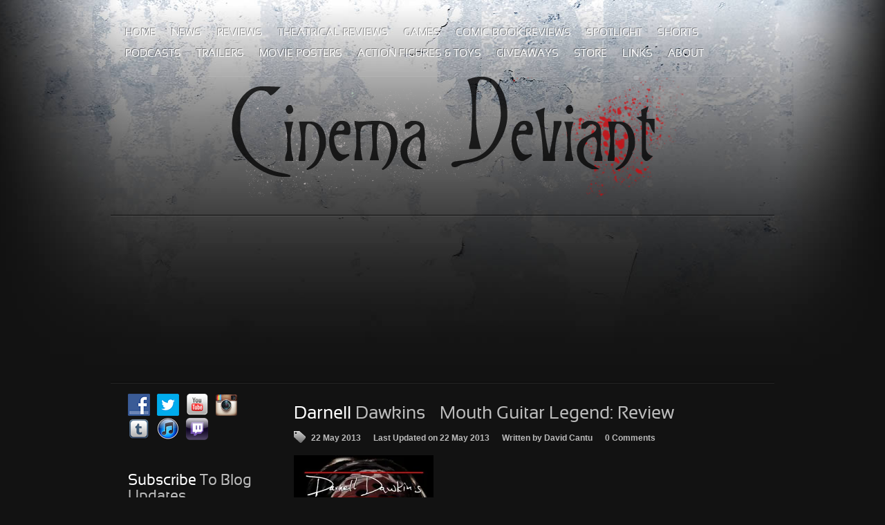

--- FILE ---
content_type: text/html; charset=UTF-8
request_url: http://cinemadeviant.com/darnell-dawkins-mouth-guitar-legend-review/
body_size: 24158
content:
<!DOCTYPE html PUBLIC "-//W3C//DTD XHTML 1.0 Transitional//EN" "http://www.w3.org/TR/xhtml1/DTD/xhtml1-transitional.dtd">
<html xmlns="http://www.w3.org/1999/xhtml" xml:lang="en-US" lang="en-US" >
<head>
	<meta http-equiv="Content-Type" content="text/html; charset=UTF-8" />
<title>Darnell Dawkins &#8211; Mouth Guitar Legend: Review | Cinema Deviant</title>
<!-- BEGIN Metadata added by the Add-Meta-Tags WordPress plugin -->
<meta name="description" content="&nbsp; &nbsp; &nbsp; &nbsp; &nbsp; &nbsp; &nbsp; &nbsp; &nbsp; Official Synopsis: The 1960s were a time of change, turmoil, and great music. At the center of it all was a man named Darnell Dawkins (Ross Patterson), who personally broke down racial barriers and gave hope for change through his music." />
<meta name="keywords" content="reviews, 1960 s, darnell dawkins, documentary, drugs, funny, hippie, janis joplin, jimi hendrix, mockumentary, mouth guitar legend, musician, rock and roll, ross patterson, sex, woodstock" />
<meta property="og:site_name" content="Cinema Deviant" />
<meta property="og:type" content="article" />
<meta property="og:title" content="Darnell Dawkins &#8211; Mouth Guitar Legend: Review" />
<meta property="og:url" content="http://cinemadeviant.com/darnell-dawkins-mouth-guitar-legend-review/" />
<meta property="og:description" content="&nbsp; &nbsp; &nbsp; &nbsp; &nbsp; &nbsp; &nbsp; &nbsp; &nbsp; Official Synopsis: The 1960s were a time of change, turmoil, and great music. At the center of it all was a man named Darnell Dawkins (Ross Patterson), who personally broke down racial barriers and gave hope for change through his music." />
<meta property="og:locale" content="en_US" />
<meta property="og:updated_time" content="2013-05-22T22:00:25-05:00" />
<meta property="og:image" content="https://i0.wp.com/cinemadeviant.com/wp-content/uploads/2013/05/MV5BNzc1MzA4MzE2M15BMl5BanBnXkFtZTcwNjYzMjI5NA%40%40._V1._SX640_SY948_.jpg?fit=640%2C948" />
<meta property="og:image:width" content="640" />
<meta property="og:image:height" content="948" />
<meta property="og:image:type" content="image/jpeg" />
<meta property="article:published_time" content="2013-05-22T22:00:24-05:00" />
<meta property="article:modified_time" content="2013-05-22T22:00:25-05:00" />
<meta property="article:author" content="http://cinemadeviant.com/author/davebot5k/" />
<meta property="article:publisher" content="http://cinemadeviant.com/" />
<meta property="article:section" content="Reviews" />
<meta property="article:tag" content="reviews" />
<meta property="article:tag" content="1960 s" />
<meta property="article:tag" content="darnell dawkins" />
<meta property="article:tag" content="documentary" />
<meta property="article:tag" content="drugs" />
<meta property="article:tag" content="funny" />
<meta property="article:tag" content="hippie" />
<meta property="article:tag" content="janis joplin" />
<meta property="article:tag" content="jimi hendrix" />
<meta property="article:tag" content="mockumentary" />
<meta property="article:tag" content="mouth guitar legend" />
<meta property="article:tag" content="musician" />
<meta property="article:tag" content="rock and roll" />
<meta property="article:tag" content="ross patterson" />
<meta property="article:tag" content="sex" />
<meta property="article:tag" content="woodstock" />
<meta name="twitter:card" content="summary" />
<meta name="twitter:title" content="Darnell Dawkins &#8211; Mouth Guitar Legend: Review" />
<meta name="twitter:description" content="&nbsp; &nbsp; &nbsp; &nbsp; &nbsp; &nbsp; &nbsp; &nbsp; &nbsp; Official Synopsis: The 1960s were a time of change, turmoil, and great music. At the center of it all was a man named Darnell Dawkins (Ross Patterson), who personally broke down racial barriers and gave hope for change through his music." />
<meta name="twitter:image:src" content="https://i0.wp.com/cinemadeviant.com/wp-content/uploads/2013/05/MV5BNzc1MzA4MzE2M15BMl5BanBnXkFtZTcwNjYzMjI5NA%40%40._V1._SX640_SY948_.jpg?fit=640%2C948" />
<meta name="twitter:image:width" content="640" />
<meta name="twitter:image:height" content="948" />
<!-- END Metadata added by the Add-Meta-Tags WordPress plugin -->

<meta name='robots' content='max-image-preview:large' />
	<style>img:is([sizes="auto" i], [sizes^="auto," i]) { contain-intrinsic-size: 3000px 1500px }</style>
	
<!-- SEO Ultimate (http://www.seodesignsolutions.com/wordpress-seo/) -->
	<link rel="canonical" href="http://cinemadeviant.com/darnell-dawkins-mouth-guitar-legend-review/" />
	<meta name="keywords" content="David Cantu,movie news,movie reviews,film shorts,movie blog,davebot5k,movie trailers,movie posters,game news,game reviews,game trailers,press release,announcements,TV news,TV reviews,TV recaps,dvd,blu-ray,3d blu-ray,video game reviews,film reviews,blu-ray review,dvd review,entertainment news,film news,video game news,The Roundup,Houston Movie Reviewer,movie reviewer,film reviewer,interviews,youtube,youtuber,youtube movie review" />
	<meta prefix="og: http://ogp.me/ns#" property="og:type" content="article" />
	<meta prefix="og: http://ogp.me/ns#" property="og:title" content="Darnell Dawkins &#8211; Mouth Guitar Legend: Review" />
	<meta prefix="og: http://ogp.me/ns#" property="og:url" content="http://cinemadeviant.com/darnell-dawkins-mouth-guitar-legend-review/" />
	<meta prefix="article: http://ogp.me/ns/article#" property="article:published_time" content="2013-05-22" />
	<meta prefix="article: http://ogp.me/ns/article#" property="article:modified_time" content="2013-05-22" />
	<meta prefix="article: http://ogp.me/ns/article#" property="article:author" content="http://cinemadeviant.com/author/davebot5k/" />
	<meta prefix="article: http://ogp.me/ns/article#" property="article:section" content="Reviews" />
	<meta prefix="article: http://ogp.me/ns/article#" property="article:tag" content="1960&#039;s" />
	<meta prefix="article: http://ogp.me/ns/article#" property="article:tag" content="Darnell Dawkins" />
	<meta prefix="article: http://ogp.me/ns/article#" property="article:tag" content="Documentary" />
	<meta prefix="article: http://ogp.me/ns/article#" property="article:tag" content="drugs" />
	<meta prefix="article: http://ogp.me/ns/article#" property="article:tag" content="Funny" />
	<meta prefix="article: http://ogp.me/ns/article#" property="article:tag" content="hippie" />
	<meta prefix="article: http://ogp.me/ns/article#" property="article:tag" content="Janis Joplin" />
	<meta prefix="article: http://ogp.me/ns/article#" property="article:tag" content="Jimi Hendrix" />
	<meta prefix="article: http://ogp.me/ns/article#" property="article:tag" content="mockumentary" />
	<meta prefix="article: http://ogp.me/ns/article#" property="article:tag" content="Mouth Guitar Legend" />
	<meta prefix="article: http://ogp.me/ns/article#" property="article:tag" content="musician" />
	<meta prefix="article: http://ogp.me/ns/article#" property="article:tag" content="rock and roll" />
	<meta prefix="article: http://ogp.me/ns/article#" property="article:tag" content="Ross Patterson" />
	<meta prefix="article: http://ogp.me/ns/article#" property="article:tag" content="sex" />
	<meta prefix="article: http://ogp.me/ns/article#" property="article:tag" content="woodstock" />
	<meta prefix="og: http://ogp.me/ns#" property="og:site_name" content="Cinema Deviant" />
	<meta name="twitter:card" content="summary" />
<!-- /SEO Ultimate -->

<link rel='dns-prefetch' href='//static.addtoany.com' />
<link rel='dns-prefetch' href='//secure.gravatar.com' />
<link rel='dns-prefetch' href='//stats.wp.com' />
<link rel='dns-prefetch' href='//v0.wordpress.com' />
<link rel='dns-prefetch' href='//jetpack.wordpress.com' />
<link rel='dns-prefetch' href='//s0.wp.com' />
<link rel='dns-prefetch' href='//public-api.wordpress.com' />
<link rel='dns-prefetch' href='//0.gravatar.com' />
<link rel='dns-prefetch' href='//1.gravatar.com' />
<link rel='dns-prefetch' href='//2.gravatar.com' />
<link rel='preconnect' href='//i0.wp.com' />
<link rel='preconnect' href='//c0.wp.com' />
<link rel="alternate" type="application/rss+xml" title="Cinema Deviant &raquo; Feed" href="http://cinemadeviant.com/feed/" />
<link rel="alternate" type="application/rss+xml" title="Cinema Deviant &raquo; Comments Feed" href="http://cinemadeviant.com/comments/feed/" />
<link rel="alternate" type="application/rss+xml" title="Cinema Deviant &raquo; Darnell Dawkins &#8211; Mouth Guitar Legend: Review Comments Feed" href="http://cinemadeviant.com/darnell-dawkins-mouth-guitar-legend-review/feed/" />
		<!-- This site uses the Google Analytics by ExactMetrics plugin v8.8.0 - Using Analytics tracking - https://www.exactmetrics.com/ -->
		<!-- Note: ExactMetrics is not currently configured on this site. The site owner needs to authenticate with Google Analytics in the ExactMetrics settings panel. -->
					<!-- No tracking code set -->
				<!-- / Google Analytics by ExactMetrics -->
		<script type="text/javascript">
/* <![CDATA[ */
window._wpemojiSettings = {"baseUrl":"https:\/\/s.w.org\/images\/core\/emoji\/16.0.1\/72x72\/","ext":".png","svgUrl":"https:\/\/s.w.org\/images\/core\/emoji\/16.0.1\/svg\/","svgExt":".svg","source":{"concatemoji":"http:\/\/cinemadeviant.com\/wp-includes\/js\/wp-emoji-release.min.js?ver=6.8.3"}};
/*! This file is auto-generated */
!function(s,n){var o,i,e;function c(e){try{var t={supportTests:e,timestamp:(new Date).valueOf()};sessionStorage.setItem(o,JSON.stringify(t))}catch(e){}}function p(e,t,n){e.clearRect(0,0,e.canvas.width,e.canvas.height),e.fillText(t,0,0);var t=new Uint32Array(e.getImageData(0,0,e.canvas.width,e.canvas.height).data),a=(e.clearRect(0,0,e.canvas.width,e.canvas.height),e.fillText(n,0,0),new Uint32Array(e.getImageData(0,0,e.canvas.width,e.canvas.height).data));return t.every(function(e,t){return e===a[t]})}function u(e,t){e.clearRect(0,0,e.canvas.width,e.canvas.height),e.fillText(t,0,0);for(var n=e.getImageData(16,16,1,1),a=0;a<n.data.length;a++)if(0!==n.data[a])return!1;return!0}function f(e,t,n,a){switch(t){case"flag":return n(e,"\ud83c\udff3\ufe0f\u200d\u26a7\ufe0f","\ud83c\udff3\ufe0f\u200b\u26a7\ufe0f")?!1:!n(e,"\ud83c\udde8\ud83c\uddf6","\ud83c\udde8\u200b\ud83c\uddf6")&&!n(e,"\ud83c\udff4\udb40\udc67\udb40\udc62\udb40\udc65\udb40\udc6e\udb40\udc67\udb40\udc7f","\ud83c\udff4\u200b\udb40\udc67\u200b\udb40\udc62\u200b\udb40\udc65\u200b\udb40\udc6e\u200b\udb40\udc67\u200b\udb40\udc7f");case"emoji":return!a(e,"\ud83e\udedf")}return!1}function g(e,t,n,a){var r="undefined"!=typeof WorkerGlobalScope&&self instanceof WorkerGlobalScope?new OffscreenCanvas(300,150):s.createElement("canvas"),o=r.getContext("2d",{willReadFrequently:!0}),i=(o.textBaseline="top",o.font="600 32px Arial",{});return e.forEach(function(e){i[e]=t(o,e,n,a)}),i}function t(e){var t=s.createElement("script");t.src=e,t.defer=!0,s.head.appendChild(t)}"undefined"!=typeof Promise&&(o="wpEmojiSettingsSupports",i=["flag","emoji"],n.supports={everything:!0,everythingExceptFlag:!0},e=new Promise(function(e){s.addEventListener("DOMContentLoaded",e,{once:!0})}),new Promise(function(t){var n=function(){try{var e=JSON.parse(sessionStorage.getItem(o));if("object"==typeof e&&"number"==typeof e.timestamp&&(new Date).valueOf()<e.timestamp+604800&&"object"==typeof e.supportTests)return e.supportTests}catch(e){}return null}();if(!n){if("undefined"!=typeof Worker&&"undefined"!=typeof OffscreenCanvas&&"undefined"!=typeof URL&&URL.createObjectURL&&"undefined"!=typeof Blob)try{var e="postMessage("+g.toString()+"("+[JSON.stringify(i),f.toString(),p.toString(),u.toString()].join(",")+"));",a=new Blob([e],{type:"text/javascript"}),r=new Worker(URL.createObjectURL(a),{name:"wpTestEmojiSupports"});return void(r.onmessage=function(e){c(n=e.data),r.terminate(),t(n)})}catch(e){}c(n=g(i,f,p,u))}t(n)}).then(function(e){for(var t in e)n.supports[t]=e[t],n.supports.everything=n.supports.everything&&n.supports[t],"flag"!==t&&(n.supports.everythingExceptFlag=n.supports.everythingExceptFlag&&n.supports[t]);n.supports.everythingExceptFlag=n.supports.everythingExceptFlag&&!n.supports.flag,n.DOMReady=!1,n.readyCallback=function(){n.DOMReady=!0}}).then(function(){return e}).then(function(){var e;n.supports.everything||(n.readyCallback(),(e=n.source||{}).concatemoji?t(e.concatemoji):e.wpemoji&&e.twemoji&&(t(e.twemoji),t(e.wpemoji)))}))}((window,document),window._wpemojiSettings);
/* ]]> */
</script>
<style id='wp-emoji-styles-inline-css' type='text/css'>

	img.wp-smiley, img.emoji {
		display: inline !important;
		border: none !important;
		box-shadow: none !important;
		height: 1em !important;
		width: 1em !important;
		margin: 0 0.07em !important;
		vertical-align: -0.1em !important;
		background: none !important;
		padding: 0 !important;
	}
</style>
<link rel='stylesheet' id='wp-block-library-css' href='https://c0.wp.com/c/6.8.3/wp-includes/css/dist/block-library/style.min.css' type='text/css' media='all' />
<style id='classic-theme-styles-inline-css' type='text/css'>
/*! This file is auto-generated */
.wp-block-button__link{color:#fff;background-color:#32373c;border-radius:9999px;box-shadow:none;text-decoration:none;padding:calc(.667em + 2px) calc(1.333em + 2px);font-size:1.125em}.wp-block-file__button{background:#32373c;color:#fff;text-decoration:none}
</style>
<link rel='stylesheet' id='mediaelement-css' href='https://c0.wp.com/c/6.8.3/wp-includes/js/mediaelement/mediaelementplayer-legacy.min.css' type='text/css' media='all' />
<link rel='stylesheet' id='wp-mediaelement-css' href='https://c0.wp.com/c/6.8.3/wp-includes/js/mediaelement/wp-mediaelement.min.css' type='text/css' media='all' />
<style id='jetpack-sharing-buttons-style-inline-css' type='text/css'>
.jetpack-sharing-buttons__services-list{display:flex;flex-direction:row;flex-wrap:wrap;gap:0;list-style-type:none;margin:5px;padding:0}.jetpack-sharing-buttons__services-list.has-small-icon-size{font-size:12px}.jetpack-sharing-buttons__services-list.has-normal-icon-size{font-size:16px}.jetpack-sharing-buttons__services-list.has-large-icon-size{font-size:24px}.jetpack-sharing-buttons__services-list.has-huge-icon-size{font-size:36px}@media print{.jetpack-sharing-buttons__services-list{display:none!important}}.editor-styles-wrapper .wp-block-jetpack-sharing-buttons{gap:0;padding-inline-start:0}ul.jetpack-sharing-buttons__services-list.has-background{padding:1.25em 2.375em}
</style>
<style id='global-styles-inline-css' type='text/css'>
:root{--wp--preset--aspect-ratio--square: 1;--wp--preset--aspect-ratio--4-3: 4/3;--wp--preset--aspect-ratio--3-4: 3/4;--wp--preset--aspect-ratio--3-2: 3/2;--wp--preset--aspect-ratio--2-3: 2/3;--wp--preset--aspect-ratio--16-9: 16/9;--wp--preset--aspect-ratio--9-16: 9/16;--wp--preset--color--black: #000000;--wp--preset--color--cyan-bluish-gray: #abb8c3;--wp--preset--color--white: #ffffff;--wp--preset--color--pale-pink: #f78da7;--wp--preset--color--vivid-red: #cf2e2e;--wp--preset--color--luminous-vivid-orange: #ff6900;--wp--preset--color--luminous-vivid-amber: #fcb900;--wp--preset--color--light-green-cyan: #7bdcb5;--wp--preset--color--vivid-green-cyan: #00d084;--wp--preset--color--pale-cyan-blue: #8ed1fc;--wp--preset--color--vivid-cyan-blue: #0693e3;--wp--preset--color--vivid-purple: #9b51e0;--wp--preset--gradient--vivid-cyan-blue-to-vivid-purple: linear-gradient(135deg,rgba(6,147,227,1) 0%,rgb(155,81,224) 100%);--wp--preset--gradient--light-green-cyan-to-vivid-green-cyan: linear-gradient(135deg,rgb(122,220,180) 0%,rgb(0,208,130) 100%);--wp--preset--gradient--luminous-vivid-amber-to-luminous-vivid-orange: linear-gradient(135deg,rgba(252,185,0,1) 0%,rgba(255,105,0,1) 100%);--wp--preset--gradient--luminous-vivid-orange-to-vivid-red: linear-gradient(135deg,rgba(255,105,0,1) 0%,rgb(207,46,46) 100%);--wp--preset--gradient--very-light-gray-to-cyan-bluish-gray: linear-gradient(135deg,rgb(238,238,238) 0%,rgb(169,184,195) 100%);--wp--preset--gradient--cool-to-warm-spectrum: linear-gradient(135deg,rgb(74,234,220) 0%,rgb(151,120,209) 20%,rgb(207,42,186) 40%,rgb(238,44,130) 60%,rgb(251,105,98) 80%,rgb(254,248,76) 100%);--wp--preset--gradient--blush-light-purple: linear-gradient(135deg,rgb(255,206,236) 0%,rgb(152,150,240) 100%);--wp--preset--gradient--blush-bordeaux: linear-gradient(135deg,rgb(254,205,165) 0%,rgb(254,45,45) 50%,rgb(107,0,62) 100%);--wp--preset--gradient--luminous-dusk: linear-gradient(135deg,rgb(255,203,112) 0%,rgb(199,81,192) 50%,rgb(65,88,208) 100%);--wp--preset--gradient--pale-ocean: linear-gradient(135deg,rgb(255,245,203) 0%,rgb(182,227,212) 50%,rgb(51,167,181) 100%);--wp--preset--gradient--electric-grass: linear-gradient(135deg,rgb(202,248,128) 0%,rgb(113,206,126) 100%);--wp--preset--gradient--midnight: linear-gradient(135deg,rgb(2,3,129) 0%,rgb(40,116,252) 100%);--wp--preset--font-size--small: 13px;--wp--preset--font-size--medium: 20px;--wp--preset--font-size--large: 36px;--wp--preset--font-size--x-large: 42px;--wp--preset--spacing--20: 0.44rem;--wp--preset--spacing--30: 0.67rem;--wp--preset--spacing--40: 1rem;--wp--preset--spacing--50: 1.5rem;--wp--preset--spacing--60: 2.25rem;--wp--preset--spacing--70: 3.38rem;--wp--preset--spacing--80: 5.06rem;--wp--preset--shadow--natural: 6px 6px 9px rgba(0, 0, 0, 0.2);--wp--preset--shadow--deep: 12px 12px 50px rgba(0, 0, 0, 0.4);--wp--preset--shadow--sharp: 6px 6px 0px rgba(0, 0, 0, 0.2);--wp--preset--shadow--outlined: 6px 6px 0px -3px rgba(255, 255, 255, 1), 6px 6px rgba(0, 0, 0, 1);--wp--preset--shadow--crisp: 6px 6px 0px rgba(0, 0, 0, 1);}:where(.is-layout-flex){gap: 0.5em;}:where(.is-layout-grid){gap: 0.5em;}body .is-layout-flex{display: flex;}.is-layout-flex{flex-wrap: wrap;align-items: center;}.is-layout-flex > :is(*, div){margin: 0;}body .is-layout-grid{display: grid;}.is-layout-grid > :is(*, div){margin: 0;}:where(.wp-block-columns.is-layout-flex){gap: 2em;}:where(.wp-block-columns.is-layout-grid){gap: 2em;}:where(.wp-block-post-template.is-layout-flex){gap: 1.25em;}:where(.wp-block-post-template.is-layout-grid){gap: 1.25em;}.has-black-color{color: var(--wp--preset--color--black) !important;}.has-cyan-bluish-gray-color{color: var(--wp--preset--color--cyan-bluish-gray) !important;}.has-white-color{color: var(--wp--preset--color--white) !important;}.has-pale-pink-color{color: var(--wp--preset--color--pale-pink) !important;}.has-vivid-red-color{color: var(--wp--preset--color--vivid-red) !important;}.has-luminous-vivid-orange-color{color: var(--wp--preset--color--luminous-vivid-orange) !important;}.has-luminous-vivid-amber-color{color: var(--wp--preset--color--luminous-vivid-amber) !important;}.has-light-green-cyan-color{color: var(--wp--preset--color--light-green-cyan) !important;}.has-vivid-green-cyan-color{color: var(--wp--preset--color--vivid-green-cyan) !important;}.has-pale-cyan-blue-color{color: var(--wp--preset--color--pale-cyan-blue) !important;}.has-vivid-cyan-blue-color{color: var(--wp--preset--color--vivid-cyan-blue) !important;}.has-vivid-purple-color{color: var(--wp--preset--color--vivid-purple) !important;}.has-black-background-color{background-color: var(--wp--preset--color--black) !important;}.has-cyan-bluish-gray-background-color{background-color: var(--wp--preset--color--cyan-bluish-gray) !important;}.has-white-background-color{background-color: var(--wp--preset--color--white) !important;}.has-pale-pink-background-color{background-color: var(--wp--preset--color--pale-pink) !important;}.has-vivid-red-background-color{background-color: var(--wp--preset--color--vivid-red) !important;}.has-luminous-vivid-orange-background-color{background-color: var(--wp--preset--color--luminous-vivid-orange) !important;}.has-luminous-vivid-amber-background-color{background-color: var(--wp--preset--color--luminous-vivid-amber) !important;}.has-light-green-cyan-background-color{background-color: var(--wp--preset--color--light-green-cyan) !important;}.has-vivid-green-cyan-background-color{background-color: var(--wp--preset--color--vivid-green-cyan) !important;}.has-pale-cyan-blue-background-color{background-color: var(--wp--preset--color--pale-cyan-blue) !important;}.has-vivid-cyan-blue-background-color{background-color: var(--wp--preset--color--vivid-cyan-blue) !important;}.has-vivid-purple-background-color{background-color: var(--wp--preset--color--vivid-purple) !important;}.has-black-border-color{border-color: var(--wp--preset--color--black) !important;}.has-cyan-bluish-gray-border-color{border-color: var(--wp--preset--color--cyan-bluish-gray) !important;}.has-white-border-color{border-color: var(--wp--preset--color--white) !important;}.has-pale-pink-border-color{border-color: var(--wp--preset--color--pale-pink) !important;}.has-vivid-red-border-color{border-color: var(--wp--preset--color--vivid-red) !important;}.has-luminous-vivid-orange-border-color{border-color: var(--wp--preset--color--luminous-vivid-orange) !important;}.has-luminous-vivid-amber-border-color{border-color: var(--wp--preset--color--luminous-vivid-amber) !important;}.has-light-green-cyan-border-color{border-color: var(--wp--preset--color--light-green-cyan) !important;}.has-vivid-green-cyan-border-color{border-color: var(--wp--preset--color--vivid-green-cyan) !important;}.has-pale-cyan-blue-border-color{border-color: var(--wp--preset--color--pale-cyan-blue) !important;}.has-vivid-cyan-blue-border-color{border-color: var(--wp--preset--color--vivid-cyan-blue) !important;}.has-vivid-purple-border-color{border-color: var(--wp--preset--color--vivid-purple) !important;}.has-vivid-cyan-blue-to-vivid-purple-gradient-background{background: var(--wp--preset--gradient--vivid-cyan-blue-to-vivid-purple) !important;}.has-light-green-cyan-to-vivid-green-cyan-gradient-background{background: var(--wp--preset--gradient--light-green-cyan-to-vivid-green-cyan) !important;}.has-luminous-vivid-amber-to-luminous-vivid-orange-gradient-background{background: var(--wp--preset--gradient--luminous-vivid-amber-to-luminous-vivid-orange) !important;}.has-luminous-vivid-orange-to-vivid-red-gradient-background{background: var(--wp--preset--gradient--luminous-vivid-orange-to-vivid-red) !important;}.has-very-light-gray-to-cyan-bluish-gray-gradient-background{background: var(--wp--preset--gradient--very-light-gray-to-cyan-bluish-gray) !important;}.has-cool-to-warm-spectrum-gradient-background{background: var(--wp--preset--gradient--cool-to-warm-spectrum) !important;}.has-blush-light-purple-gradient-background{background: var(--wp--preset--gradient--blush-light-purple) !important;}.has-blush-bordeaux-gradient-background{background: var(--wp--preset--gradient--blush-bordeaux) !important;}.has-luminous-dusk-gradient-background{background: var(--wp--preset--gradient--luminous-dusk) !important;}.has-pale-ocean-gradient-background{background: var(--wp--preset--gradient--pale-ocean) !important;}.has-electric-grass-gradient-background{background: var(--wp--preset--gradient--electric-grass) !important;}.has-midnight-gradient-background{background: var(--wp--preset--gradient--midnight) !important;}.has-small-font-size{font-size: var(--wp--preset--font-size--small) !important;}.has-medium-font-size{font-size: var(--wp--preset--font-size--medium) !important;}.has-large-font-size{font-size: var(--wp--preset--font-size--large) !important;}.has-x-large-font-size{font-size: var(--wp--preset--font-size--x-large) !important;}
:where(.wp-block-post-template.is-layout-flex){gap: 1.25em;}:where(.wp-block-post-template.is-layout-grid){gap: 1.25em;}
:where(.wp-block-columns.is-layout-flex){gap: 2em;}:where(.wp-block-columns.is-layout-grid){gap: 2em;}
:root :where(.wp-block-pullquote){font-size: 1.5em;line-height: 1.6;}
</style>
<link rel='stylesheet' id='social-widget-css' href='http://cinemadeviant.com/wp-content/plugins/social-media-widget/social_widget.css?ver=6.8.3' type='text/css' media='all' />
<link rel='stylesheet' id='addtoany-css' href='http://cinemadeviant.com/wp-content/plugins/add-to-any/addtoany.min.css?ver=1.16' type='text/css' media='all' />
<link rel='stylesheet' id='jetpack-swiper-library-css' href='https://c0.wp.com/p/jetpack/15.0/_inc/blocks/swiper.css' type='text/css' media='all' />
<link rel='stylesheet' id='jetpack-carousel-css' href='https://c0.wp.com/p/jetpack/15.0/modules/carousel/jetpack-carousel.css' type='text/css' media='all' />
<link rel='stylesheet' id='grid-12464-css' href='http://cinemadeviant.com/wp-content/plugins/gantry/css/grid-12.css?ver=4.1.21' type='text/css' media='all' />
<link rel='stylesheet' id='gantry93-css' href='http://cinemadeviant.com/wp-content/plugins/gantry/css/gantry.css?ver=4.1.21' type='text/css' media='all' />
<link rel='stylesheet' id='wordpress88-css' href='http://cinemadeviant.com/wp-content/plugins/gantry/css/wordpress.css?ver=4.1.21' type='text/css' media='all' />
<link rel='stylesheet' id='wordpress357-css' href='http://cinemadeviant.com/wp-content/themes/rt_nebulae_wp/css/wordpress.css?ver=4.1.21' type='text/css' media='all' />
<link rel='stylesheet' id='demo-styles281-css' href='http://cinemadeviant.com/wp-content/themes/rt_nebulae_wp/css/demo-styles.css?ver=4.1.21' type='text/css' media='all' />
<link rel='stylesheet' id='style34-css' href='http://cinemadeviant.com/wp-content/themes/rt_nebulae_wp/css/style3.css?ver=4.1.21' type='text/css' media='all' />
<link rel='stylesheet' id='typography391-css' href='http://cinemadeviant.com/wp-content/themes/rt_nebulae_wp/css/typography.css?ver=4.1.21' type='text/css' media='all' />
<link rel='stylesheet' id='extensions184-css' href='http://cinemadeviant.com/wp-content/themes/rt_nebulae_wp/css/extensions.css?ver=4.1.21' type='text/css' media='all' />
<link rel='stylesheet' id='extensions-style3681-css' href='http://cinemadeviant.com/wp-content/themes/rt_nebulae_wp/css/extensions-style3.css?ver=4.1.21' type='text/css' media='all' />
<link rel='stylesheet' id='template839-css' href='http://cinemadeviant.com/wp-content/themes/rt_nebulae_wp/css/template.css?ver=4.1.21' type='text/css' media='all' />
<link rel='stylesheet' id='template-webkit440-css' href='http://cinemadeviant.com/wp-content/themes/rt_nebulae_wp/css/template-webkit.css?ver=4.1.21' type='text/css' media='all' />
<link rel='stylesheet' id='wp93-css' href='http://cinemadeviant.com/wp-content/themes/rt_nebulae_wp/css/wp.css?ver=4.1.21' type='text/css' media='all' />
<link rel='stylesheet' id='splitmenu821-css' href='http://cinemadeviant.com/wp-content/themes/rt_nebulae_wp/css/splitmenu.css?ver=4.1.21' type='text/css' media='all' />
<link rel='stylesheet' id='style135-css' href='http://cinemadeviant.com/wp-content/themes/rt_nebulae_wp/style.css?ver=4.1.21' type='text/css' media='all' />
<link rel='stylesheet' id='sharedaddy-css' href='https://c0.wp.com/p/jetpack/15.0/modules/sharedaddy/sharing.css' type='text/css' media='all' />
<link rel='stylesheet' id='social-logos-css' href='https://c0.wp.com/p/jetpack/15.0/_inc/social-logos/social-logos.min.css' type='text/css' media='all' />
<link rel='stylesheet' id='rokbox-style.css-css' href='http://cinemadeviant.com/wp-content/plugins/wp_rokbox/themes/light/rokbox-style.css?ver=6.8.3' type='text/css' media='all' />
<link rel='stylesheet' id='rokajaxsearch.css-css' href='http://cinemadeviant.com/wp-content/plugins/wp_rokajaxsearch/css/rokajaxsearch.css?ver=6.8.3' type='text/css' media='all' />
<link rel='stylesheet' id='rokajaxsearch-theme.css-css' href='http://cinemadeviant.com/wp-content/plugins/wp_rokajaxsearch/themes/light/rokajaxsearch-theme.css?ver=6.8.3' type='text/css' media='all' />
<link rel='stylesheet' id='roknewspager.css-css' href='http://cinemadeviant.com/wp-content/plugins/wp_roknewspager/themes/light/roknewspager.css?ver=6.8.3' type='text/css' media='all' />
<link rel='stylesheet' id='roktabs.css-css' href='http://cinemadeviant.com/wp-content/plugins/wp_roktabs/tmpl/light/roktabs.css?ver=6.8.3' type='text/css' media='all' />
<script type="text/javascript" src="http://cinemadeviant.com/wp-content/plugins/gantry/js/mootools.js?ver=6.8.3" id="mootools.js-js"></script>
<script type="text/javascript" src="http://cinemadeviant.com/wp-content/plugins/facebook-activity-feed-widget-for-wordpress/jscolor/jscolor.js?ver=6.8.3" id="jscolor-js"></script>
<script type="text/javascript" id="addtoany-core-js-before">
/* <![CDATA[ */
window.a2a_config=window.a2a_config||{};a2a_config.callbacks=[];a2a_config.overlays=[];a2a_config.templates={};
/* ]]> */
</script>
<script type="text/javascript" defer src="https://static.addtoany.com/menu/page.js" id="addtoany-core-js"></script>
<script type="text/javascript" src="https://c0.wp.com/c/6.8.3/wp-includes/js/jquery/jquery.min.js" id="jquery-core-js"></script>
<script type="text/javascript" src="https://c0.wp.com/c/6.8.3/wp-includes/js/jquery/jquery-migrate.min.js" id="jquery-migrate-js"></script>
<script type="text/javascript" defer src="http://cinemadeviant.com/wp-content/plugins/add-to-any/addtoany.min.js?ver=1.1" id="addtoany-jquery-js"></script>
<script type="text/javascript" src="http://cinemadeviant.com/wp-content/plugins/gantry/js/gantry-buildspans.js?ver=4.1.21" id="/wp-content/plugins/gantry/js/gantry-buildspans.js-js"></script>
<script type="text/javascript" src="http://cinemadeviant.com/wp-content/plugins/gantry/js/gantry-inputs.js?ver=4.1.21" id="/wp-content/plugins/gantry/js/gantry-inputs.js-js"></script>
<script type="text/javascript" src="http://cinemadeviant.com/wp-content/plugins/gantry/js/gantry-smartload.js?ver=4.1.21" id="/wp-content/plugins/gantry/js/gantry-smartload.js-js"></script>
<script type="text/javascript" src="http://cinemadeviant.com/wp-content/plugins/wp_rokbox/rokbox.js?ver=6.8.3" id="rokbox.js-js"></script>
<script type="text/javascript" src="http://cinemadeviant.com/wp-content/plugins/wp_rokajaxsearch/js/rokajaxsearch.js?ver=6.8.3" id="rokajaxsearch.js-js"></script>
<script type="text/javascript" src="http://cinemadeviant.com/wp-content/plugins/wp_roknewspager/js/roknewspager.js?ver=6.8.3" id="roknewspager.js-js"></script>
<script type="text/javascript" src="http://cinemadeviant.com/wp-content/plugins/wp_roktabs/js/roktabs.js?ver=6.8.3" id="roktabs.js-js"></script>
<script type="text/javascript" src="http://cinemadeviant.com/wp-content/plugins/roknewsflash/tmpl/js/roknewsflash.js?ver=6.8.3" id="roknewsflash_js-js"></script>
<script type="text/javascript" src="http://cinemadeviant.com/wp-content/plugins/wp_rokcontentrotator/rokcontentrotator.js?ver=6.8.3" id="rokcontentrotator_js-js"></script>
<link rel="https://api.w.org/" href="http://cinemadeviant.com/wp-json/" /><link rel="alternate" title="JSON" type="application/json" href="http://cinemadeviant.com/wp-json/wp/v2/posts/3029" /><link rel="EditURI" type="application/rsd+xml" title="RSD" href="http://cinemadeviant.com/xmlrpc.php?rsd" />
<meta name="generator" content="WordPress 6.8.3" />
<link rel='shortlink' href='https://wp.me/p2hQNc-MR' />
<link rel="alternate" title="oEmbed (JSON)" type="application/json+oembed" href="http://cinemadeviant.com/wp-json/oembed/1.0/embed?url=http%3A%2F%2Fcinemadeviant.com%2Fdarnell-dawkins-mouth-guitar-legend-review%2F" />
<link rel="alternate" title="oEmbed (XML)" type="text/xml+oembed" href="http://cinemadeviant.com/wp-json/oembed/1.0/embed?url=http%3A%2F%2Fcinemadeviant.com%2Fdarnell-dawkins-mouth-guitar-legend-review%2F&#038;format=xml" />

<!-- Bad Behavior 2.2.24 run time: 1.191 ms -->

<!-- WP Menubar 5.9.4: start CSS -->
<link rel="stylesheet" href="http://cinemadeviant.com/wp-content/plugins/menubar-templates/Basic_46/b-blue.css" type="text/css" media="screen" />
<!-- WP Menubar 5.9.4: end CSS -->
<!-- SEO by Meta Keywords Generator : techphernalia.com v1.11 start-->
<meta name="keywords" content="Darnell Dawkins &#8211; Mouth Guitar Legend: Review, Darnell, Dawkins, &#8211;, Mouth, Guitar, Legend:, Review, Cinema Deviant, Cinema, Deviant, Reviews, 1960's, Darnell Dawkins, Documentary, drugs, Funny, hippie, Janis Joplin, Jimi Hendrix, mockumentary, Mouth Guitar Legend, musician, rock and roll, Ross Patterson, sex, woodstock, " />
<meta name="description" content="

&nbsp;

&nbsp;

&nbsp;

&nbsp;

&nbsp;

&nbsp;

&nbsp;

&nbsp;

&nbsp;

Official Synopsis:
The 1960s were a time of change, turmoil, and great music. At the center of it all was" />
<!-- SEO by Meta Keywords Generator : techphernalia.com v1.1 end-->
<script type="text/javascript">var rokboxPath = "http://cinemadeviant.com/wp-content/plugins/wp_rokbox/";</script>
<script type="text/javascript" src="http://cinemadeviant.com/wp-content/plugins/wp_rokbox/themes/light/rokbox-config.js"></script>
	<style>img#wpstats{display:none}</style>
		<script type="text/javascript" src="http://cinemadeviant.com/wp-content/plugins/si-captcha-for-wordpress/captcha/si_captcha.js?ver=1768837511"></script>
<!-- begin SI CAPTCHA Anti-Spam - login/register form style -->
<style type="text/css">
.si_captcha_small { width:175px; height:45px; padding-top:10px; padding-bottom:10px; }
.si_captcha_large { width:250px; height:60px; padding-top:10px; padding-bottom:10px; }
img#si_image_com { border-style:none; margin:0; padding-right:5px; float:left; }
img#si_image_reg { border-style:none; margin:0; padding-right:5px; float:left; }
img#si_image_log { border-style:none; margin:0; padding-right:5px; float:left; }
img#si_image_side_login { border-style:none; margin:0; padding-right:5px; float:left; }
img#si_image_checkout { border-style:none; margin:0; padding-right:5px; float:left; }
img#si_image_jetpack { border-style:none; margin:0; padding-right:5px; float:left; }
img#si_image_bbpress_topic { border-style:none; margin:0; padding-right:5px; float:left; }
.si_captcha_refresh { border-style:none; margin:0; vertical-align:bottom; }
div#si_captcha_input { display:block; padding-top:15px; padding-bottom:5px; }
label#si_captcha_code_label { margin:0; }
input#si_captcha_code_input { width:65px; }
p#si_captcha_code_p { clear: left; padding-top:10px; }
.si-captcha-jetpack-error { color:#DC3232; }
</style>
<!-- end SI CAPTCHA Anti-Spam - login/register form style -->
<link rel="canonical" href="http://cinemadeviant.com/darnell-dawkins-mouth-guitar-legend-review/" />

<script type="text/javascript">
window.addEvent((window.webkit) ? 'load' : 'domready', function() {
			if(document.id('roksearch_search_str')) {
				window.rokajaxsearch = new RokAjaxSearch({
					'results': 'Results',
					'close': '',
					'websearch': 1,
					'blogsearch': 1,
					'imagesearch': 0,
					'videosearch': 0,
					'imagesize': 'MEDIUM',
					'safesearch': 'MODERATE',
					'search': 'Search',
					'readmore': 'Read More ...',
					'noresults': 'No Results',
					'advsearch': 'Advanced Search',
					'page': 'Page',
					'page_of': 'Page of',
					'searchlink': '?orderby=date',
					'advsearchlink': '?orderby=date',
					'uribase': 'http://cinemadeviant.com/wp-admin/admin-ajax.php',
					'limit': '10',
					'perpage': '3',
					'ordering': 'date',
					'phrase': 'any',
					'hidedivs': '',
					'includelink': 1,
					'viewall': 'View All',
					'estimated': 'Estimated',
					'showestimated': 1,
					'showpagination': 1,
					'showcategory': 1,
					'showreadmore': 1,
					'showdescription': 1,
					'wordpress': true
				});
			}
		});
</script>
	<style type="text/css">
		<!--
body #rt-logo {width:700px;height:200px;}
		-->
	</style>
	<script type="text/javascript">
InputsExclusion.push('.content_vote','\#rt-popup','\#send_message_form')window.addEvent("domready", function(){ new SmoothScroll(); });
	</script>
	<script type="text/javascript">//<![CDATA[
window.addEvent('domready', function() {
				var modules = ['rt-block'];
				var header = ['h3','h2','h1'];
				GantryBuildSpans(modules, header);
		
new GantrySmartLoad({'offset': {'x': 200, 'y': 200}, 'placeholder': '/wp-content/themes/rt_nebulae_wp/images/blank.gif', 'exclusion': ['']});

				var switcher = document.id('gantry-viewswitcher');
				if (switcher) {
					switcher.addEvent('click', function(e) {
						e.stop();
						if ('0' == '0') document.id('gantry-viewswitcher').addClass('off');
						else $('gantry-viewswitcher').removeClass('off');
						Cookie.write('nebulae-mac-switcher', '0');
						window.location.reload();
					});
				}
		
});	//]]></script>
</head>
	<body  class="wp-singular post-template-default single single-post postid-3029 single-format-standard wp-theme-rt_nebulae_wp backgroundlevel backgroundlevel-high cssstyle-style3 readonstyle-button font-family-nebulae font-size-is-default typography-style-dark col12 menu-type-splitmenu">
		<div id="rt-page-surround">
			<div class="rt-container">
												<div id="rt-top-surround">
					<div id="rt-top">
								<div class="rt-grid-12 rt-alpha rt-omega">
			<div class="flush"><div id="gantry_menu-6" class="widget widget_gantry_menu rt-block"><div class="rt-module-surround"><div class="module-content">        <div class="rt-splitmenu">
        	<div class="rt-menubar">
        		<div class="rt-menubar2">
			        <ul class="menutop level1">
				        					                <li class=" item253 first-item" >
        	            <a class="orphan item" href="http://cinemadeviant.com" >
	            <span>
	            	Home	            	    	                                                    	            </span>
            </a>
	                </li>
        				        					                <li class=" item567" >
        	            <a class="orphan item" href="http://cinemadeviant.com/category/cinemadeviant-comnews/" >
	            <span>
	            	News	            	    	                                                    	            </span>
            </a>
	                </li>
        				        					                <li class=" item387" >
        	            <a class="orphan item" href="http://cinemadeviant.com/category/reviews/" >
	            <span>
	            	Reviews	            	    	                                                    	            </span>
            </a>
	                </li>
        				        					                <li class=" item9332" >
        	            <a class="orphan item" href="http://cinemadeviant.com/category/reviews/theatrical-reviews/" >
	            <span>
	            	Theatrical Reviews	            	    	                                                    	            </span>
            </a>
	                </li>
        				        					                <li class=" item840" >
        	            <a class="orphan item" href="http://cinemadeviant.com/category/cinemadeviant-comgames/" >
	            <span>
	            	Games	            	    	                                                    	            </span>
            </a>
	                </li>
        				        					                <li class=" item10585" >
        	            <a class="orphan item" href="http://cinemadeviant.com/category/comic-book-reviews/" >
	            <span>
	            	Comic Book Reviews	            	    	                                                    	            </span>
            </a>
	                </li>
        				        					                <li class=" item841" >
        	            <a class="orphan item" href="http://cinemadeviant.com/category/spotlight/" >
	            <span>
	            	Spotlight	            	    	                                                    	            </span>
            </a>
	                </li>
        				        					                <li class=" item388" >
        	            <a class="orphan item" href="http://cinemadeviant.com/category/shorts/" >
	            <span>
	            	Shorts	            	    	                                                    	            </span>
            </a>
	                </li>
        				        					                <li class=" item5724" >
        	            <a class="orphan item" href="http://cinemadeviant.com/category/podcasts/" >
	            <span>
	            	Podcasts	            	    	                                                    	            </span>
            </a>
	                </li>
        				        					                <li class=" item389" >
        	            <a class="orphan item" href="http://cinemadeviant.com/category/trailers/" >
	            <span>
	            	Trailers	            	    	                                                    	            </span>
            </a>
	                </li>
        				        					                <li class=" item475" >
        	            <a class="orphan item" href="http://cinemadeviant.com/movieposters/" >
	            <span>
	            	Movie Posters	            	    	                                                    	            </span>
            </a>
	                </li>
        				        					                <li class=" item3358" >
        	            <a class="orphan item" href="http://cinemadeviant.com/category/action-figures-toys/" >
	            <span>
	            	Action Figures & Toys	            	    	                                                    	            </span>
            </a>
	                </li>
        				        					                <li class=" item5834" >
        	            <a class="orphan item" href="http://cinemadeviant.com/category/giveaways/" >
	            <span>
	            	Giveaways	            	    	                                                    	            </span>
            </a>
	                </li>
        				        					                <li class=" item5867" >
        	            <a class="orphan item" href="http://astore.amazon.com/cinedevi07-20" >
	            <span>
	            	Store	            	    	                                                    	            </span>
            </a>
	                </li>
        				        					                <li class=" item254" >
        	            <a class="orphan item" href="http://cinemadeviant.com/links/" >
	            <span>
	            	Links	            	    	                                                    	            </span>
            </a>
	                </li>
        				        					                <li class=" item255" >
        	            <a class="orphan item" href="http://cinemadeviant.com/about/" >
	            <span>
	            	About	            	    	                                                    	            </span>
            </a>
	                </li>
        				        			        </ul>
				</div>
			</div>
			<div class="clear"></div>
	    </div>
        <div class="clear"></div></div></div></div></div><div class="flushtop box6 title9 button1 uppercase 0">	    <div id="gantry_logo-2" class="widget widget_gantry_logo rt-block logo-block">
	    				<div class="centered">
				    	    <a href="http://cinemadeviant.com" id="rt-logo"></a>
						</div>
				    </div>
	    </div></div>						<div class="clear"></div>
					</div>
				</div>
								<div id="rt-body-surround">
																														<div id="rt-maintop">
								<div class="rt-grid-12 rt-alpha rt-omega">
			<div id="text-5" class="widget widget_text rt-block"><div class="rt-module-surround"><div class="module-content">			<div class="textwidget"><center><script async src="//pagead2.googlesyndication.com/pagead/js/adsbygoogle.js"></script>
<!-- Blu-ray Ads -->
<ins class="adsbygoogle"
     style="display:inline-block;width:728px;height:90px"
     data-ad-client="ca-pub-3070997299170144"
     data-ad-slot="4612154518"></ins>
<script>
(adsbygoogle = window.adsbygoogle || []).push({});
</script></center>

<center><script async src="//pagead2.googlesyndication.com/pagead/js/adsbygoogle.js"></script>
<!-- Collectibles -->
<ins class="adsbygoogle"
     style="display:inline-block;width:728px;height:90px"
     data-ad-client="ca-pub-3070997299170144"
     data-ad-slot="9302103718"></ins>
<script>
(adsbygoogle = window.adsbygoogle || []).push({});
</script></center></div>
		<div class="clear"></div></div></div></div></div>						<div class="clear"></div>
					</div>
																			                    <div id="rt-main" class="sa3-mb9">
        	<div class="rt-container">
		        <div class="rt-grid-9 rt-push-3">
		
		            				            
	            			            								<div class="rt-block">
								<div id="rt-mainbody">
									<div class="component-content">
										

	<div class="rt-wordpress">
		<div class="rt-post">
			
					
			<!-- Begin Post -->
			
			<div class="rt-article">													
				<div class="item-page">
					<div class="post-3029 post type-post status-publish format-standard hentry category-reviews tag-1960s tag-darnell-dawkins tag-documentary tag-drugs tag-funny tag-hippie tag-janis-joplin tag-jimi-hendrix tag-mockumentary tag-mouth-guitar-legend tag-musician tag-rock-and-roll tag-ross-patterson tag-sex tag-woodstock" id="post-3029">
						<div class="article-header">	

							<!-- Begin Title -->
						
																
								<div class="module-title">
									<h1 class="title">
										Darnell Dawkins &#8211; Mouth Guitar Legend: Review									</h1>
								</div>
								
							
							<div class="clear"></div>
														
							<!-- End Title -->

							<!-- Begin Meta -->

	                        
	                        <div class="rt-articleinfo">
	                            <div class="rt-articleinfo-text">
	                            	<div class="rt-articleinfo-text2">

		                                <!-- Begin Date & Time -->

		                                
			                                <span class="rt-date-posted"><!--Posted on --> 22 May 2013</span>

		                                
		                                <!-- End Date & Time -->

		                                <!-- Begin Modified Date -->

		                                
			                                <span class="rt-date-modified">Last Updated on 22 May 2013</span>

		                                
		                                <!-- End Modified Date -->

		                                <!-- Begin Author -->

		                                
			                                <span class="rt-author">Written by David Cantu</span>

		                                
		                                <!-- End Author -->

		                                <!-- Begin Comments -->

		                                
		                                    <span class="rt-comments-count">0 Comments</span>

		                                
		                                <!-- End Comments -->

		                            </div>
	                            </div>
	                            <div class="clear"></div>
	                        </div>

	                        
	                        <!-- End Meta -->
	                    
	                    </div>
															
						<!-- Begin Post Content -->		
					
						<p><a href="http://cinemadeviant.com/darnell-dawkins-mouth-guitar-legend-review/mv5bnzc1mza4mze2m15bml5banbnxkftztcwnjyzmji5na-_v1-_sx640_sy948_/" rel="attachment wp-att-3030"><img data-recalc-dims="1" fetchpriority="high" decoding="async" data-attachment-id="3030" data-permalink="http://cinemadeviant.com/darnell-dawkins-mouth-guitar-legend-review/mv5bnzc1mza4mze2m15bml5banbnxkftztcwnjyzmji5na-_v1-_sx640_sy948_/" data-orig-file="https://i0.wp.com/cinemadeviant.com/wp-content/uploads/2013/05/MV5BNzc1MzA4MzE2M15BMl5BanBnXkFtZTcwNjYzMjI5NA%40%40._V1._SX640_SY948_.jpg?fit=640%2C948" data-orig-size="640,948" data-comments-opened="1" data-image-meta="{&quot;aperture&quot;:&quot;0&quot;,&quot;credit&quot;:&quot;&quot;,&quot;camera&quot;:&quot;&quot;,&quot;caption&quot;:&quot;&quot;,&quot;created_timestamp&quot;:&quot;0&quot;,&quot;copyright&quot;:&quot;&quot;,&quot;focal_length&quot;:&quot;0&quot;,&quot;iso&quot;:&quot;0&quot;,&quot;shutter_speed&quot;:&quot;0&quot;,&quot;title&quot;:&quot;&quot;}" data-image-title="MV5BNzc1MzA4MzE2M15BMl5BanBnXkFtZTcwNjYzMjI5NA@@._V1._SX640_SY948_" data-image-description="" data-image-caption="" data-medium-file="https://i0.wp.com/cinemadeviant.com/wp-content/uploads/2013/05/MV5BNzc1MzA4MzE2M15BMl5BanBnXkFtZTcwNjYzMjI5NA%40%40._V1._SX640_SY948_.jpg?fit=202%2C300" data-large-file="https://i0.wp.com/cinemadeviant.com/wp-content/uploads/2013/05/MV5BNzc1MzA4MzE2M15BMl5BanBnXkFtZTcwNjYzMjI5NA%40%40._V1._SX640_SY948_.jpg?fit=640%2C948" class="alignleft size-medium wp-image-3030" title="MV5BNzc1MzA4MzE2M15BMl5BanBnXkFtZTcwNjYzMjI5NA@@._V1._SX640_SY948_" src="https://i0.wp.com/cinemadeviant.com/wp-content/uploads/2013/05/MV5BNzc1MzA4MzE2M15BMl5BanBnXkFtZTcwNjYzMjI5NA%40%40._V1._SX640_SY948_.jpg?resize=202%2C300" alt="" width="202" height="300" srcset="https://i0.wp.com/cinemadeviant.com/wp-content/uploads/2013/05/MV5BNzc1MzA4MzE2M15BMl5BanBnXkFtZTcwNjYzMjI5NA%40%40._V1._SX640_SY948_.jpg?resize=202%2C300 202w, https://i0.wp.com/cinemadeviant.com/wp-content/uploads/2013/05/MV5BNzc1MzA4MzE2M15BMl5BanBnXkFtZTcwNjYzMjI5NA%40%40._V1._SX640_SY948_.jpg?w=640 640w" sizes="(max-width: 202px) 100vw, 202px" /></a></p>
<p>&nbsp;</p>
<p>&nbsp;</p>
<p>&nbsp;</p>
<p>&nbsp;</p>
<p>&nbsp;</p>
<p>&nbsp;</p>
<p>&nbsp;</p>
<p>&nbsp;</p>
<p>&nbsp;</p>
<p><span id="more-3029"></span><strong>Official Synopsis:</strong></p>
<p style="text-align: left;">The 1960s were a time of change, turmoil, and great music. At the center of it all was a man named Darnell Dawkins (<a href="http://www.imdb.com/name/nm0666388/?ref_=tt_ov_wr">Ross Patterson</a>), who personally broke down racial barriers and gave hope for change through his music. Due to his father s disregard for what Darnell stood for, he blocked any and all footage that could have been released to his fans and the public. Now, after a series of lengthy court battles, Darnell s life during this historic time is finally brought to light.</p>
<p style="text-align: left;">As soon as the film starts it plays out like an episode of Behind The Music and it&#8217;s pretty convincing too, until Dawkins is inserted into history right next to Jimi Hendrix. The story is a pretty funny one. The idea of a man becoming a music legend by making guitar sounds with his mouth is silly but this mockumentary&#8230;&#8230;.makes it even sillier. Silly in a good way though. Patterson was really funny as the fictitious musician and played him so serious that he almost had me believing the story he was telling&#8230;.well, kind of. The 60&#8217;s setting was the perfect time-frame to base this on seeing as there&#8217;s nothing funnier than hippies. The other &#8220;interviewee&#8217;s&#8221; of the film were so good and from the sound of it, it seemed mostly improvised. It&#8217;s entertaining enough to keep your attention to see where the story is going to go but my only complaint was that it was a bit too long. At a running time of 1hr 27minutes, I felt like it could of been trimmed down a bit. Towards the end of the film it started to feel like it was a joke that ran a little too long. Other than that it was a unique (and amusing) take on a music documentary that isn&#8217;t entirely a &#8220;knee slapper&#8221; but it will keep you chuckling the whole way through.</p>
<p><center><iframe src="http://www.youtube.com/embed/NPtDxVmpiZc" frameborder="0" width="560" height="315"></iframe></center><center></center>Darnell Dawkins: Mouth Guitar Legend is available NOW on DVD</p>
<p><iframe style="width: 120px; height: 240px;" src="http://rcm.amazon.com/e/cm?t=cinedevi07-20&amp;o=1&amp;p=8&amp;l=as1&amp;asins=B0088FS1FK&amp;nou=1&amp;ref=qf_sp_asin_til&amp;fc1=F7EBEB&amp;IS2=1&amp;lt1=_blank&amp;m=amazon&amp;lc1=F5DEDE&amp;bc1=000000&amp;bg1=121210&amp;f=ifr" frameborder="0" marginwidth="0" marginheight="0" scrolling="no" width="320" height="240"></iframe></p>
<div class="sharedaddy sd-sharing-enabled"><div class="robots-nocontent sd-block sd-social sd-social-icon-text sd-sharing"><h3 class="sd-title">Share this:</h3><div class="sd-content"><ul><li class="share-twitter"><a rel="nofollow noopener noreferrer"
				data-shared="sharing-twitter-3029"
				class="share-twitter sd-button share-icon"
				href="http://cinemadeviant.com/darnell-dawkins-mouth-guitar-legend-review/?share=twitter"
				target="_blank"
				aria-labelledby="sharing-twitter-3029"
				>
				<span id="sharing-twitter-3029" hidden>Click to share on X (Opens in new window)</span>
				<span>X</span>
			</a></li><li class="share-facebook"><a rel="nofollow noopener noreferrer"
				data-shared="sharing-facebook-3029"
				class="share-facebook sd-button share-icon"
				href="http://cinemadeviant.com/darnell-dawkins-mouth-guitar-legend-review/?share=facebook"
				target="_blank"
				aria-labelledby="sharing-facebook-3029"
				>
				<span id="sharing-facebook-3029" hidden>Click to share on Facebook (Opens in new window)</span>
				<span>Facebook</span>
			</a></li><li class="share-end"></li></ul></div></div></div><div class="addtoany_share_save_container addtoany_content addtoany_content_bottom"><div class="a2a_kit a2a_kit_size_32 addtoany_list" data-a2a-url="http://cinemadeviant.com/darnell-dawkins-mouth-guitar-legend-review/" data-a2a-title="Darnell Dawkins – Mouth Guitar Legend: Review"><a class="a2a_button_facebook_like addtoany_special_service" data-layout="button" data-href="http://cinemadeviant.com/darnell-dawkins-mouth-guitar-legend-review/"></a><a class="a2a_button_twitter_tweet addtoany_special_service" data-url="http://cinemadeviant.com/darnell-dawkins-mouth-guitar-legend-review/" data-text="Darnell Dawkins – Mouth Guitar Legend: Review"></a><a class="a2a_dd addtoany_share_save addtoany_share" href="https://www.addtoany.com/share"><img data-recalc-dims="1" src="https://i0.wp.com/static.addtoany.com/buttons/favicon.png?ssl=1" alt="Share"></a></div></div>
						<div class="clear"></div>
						
						
						<!-- Begin Tags -->
						
																																								
						<div class="rt-tags box5">
							<div class="rt-block">
								
								<span>Tags: &nbsp;</span><a href="http://cinemadeviant.com/tag/1960s/" rel="tag">1960's</a>, <a href="http://cinemadeviant.com/tag/darnell-dawkins/" rel="tag">Darnell Dawkins</a>, <a href="http://cinemadeviant.com/tag/documentary/" rel="tag">Documentary</a>, <a href="http://cinemadeviant.com/tag/drugs/" rel="tag">drugs</a>, <a href="http://cinemadeviant.com/tag/funny/" rel="tag">Funny</a>, <a href="http://cinemadeviant.com/tag/hippie/" rel="tag">hippie</a>, <a href="http://cinemadeviant.com/tag/janis-joplin/" rel="tag">Janis Joplin</a>, <a href="http://cinemadeviant.com/tag/jimi-hendrix/" rel="tag">Jimi Hendrix</a>, <a href="http://cinemadeviant.com/tag/mockumentary/" rel="tag">mockumentary</a>, <a href="http://cinemadeviant.com/tag/mouth-guitar-legend/" rel="tag">Mouth Guitar Legend</a>, <a href="http://cinemadeviant.com/tag/musician/" rel="tag">musician</a>, <a href="http://cinemadeviant.com/tag/rock-and-roll/" rel="tag">rock and roll</a>, <a href="http://cinemadeviant.com/tag/ross-patterson/" rel="tag">Ross Patterson</a>, <a href="http://cinemadeviant.com/tag/sex/" rel="tag">sex</a>, <a href="http://cinemadeviant.com/tag/woodstock/" rel="tag">woodstock</a>
							</div>			
						</div>

						
						<!-- End Tags -->
						
												
									
						<div class="rt-post-footer">
							<small>
							
								This entry was posted																on Wednesday, May 22nd, 2013 at 10:00 pm								and is filed under <a href="http://cinemadeviant.com/category/reviews/" rel="category tag">Reviews</a>.
								You can follow any responses to this entry through the <a href="http://cinemadeviant.com/darnell-dawkins-mouth-guitar-legend-review/feed/">RSS 2.0</a> feed.

																You can <a href="#respond">leave a response</a>, or <a href="http://cinemadeviant.com/darnell-dawkins-mouth-guitar-legend-review/trackback/" rel="trackback">trackback</a> from your own site.
								
							</small>
						</div>
															
													
																							
							        
        <!-- You can start editing here. -->
        
        <div id="jc">
        
                
                        
                <!-- If comments are open, but there are no comments. -->
                
                        
                
        <!-- RESPOND -->
        
                
        <div id="respond">

			<div class="module-title">
	            <h2 class="title">Leave a Reply</h2>
			</div>

            <div class="cancel-comment-reply">
                <small><a rel="nofollow" id="cancel-comment-reply-link" href="/darnell-dawkins-mouth-guitar-legend-review/#respond" style="display:none;">Click here to cancel reply.</a></small>
            </div>
            
                        
                <!-- Begin Form -->
                
                <form action="http://cinemadeviant.com/wp-comments-post.php" method="post" id="comments-form" onsubmit="if(url.value=='Website') url.value='';">
                
                                           
                        <p>
                            <input type="text" name="author" id="author" class="inputbox" onblur="if(this.value=='') this.value='Name (Required)';"
                                   onfocus="if(this.value=='Name (Required)') this.value='';"
                                   value="Name (Required)" size="22"
                                   tabindex="1"  />
                        </p>
                        
                        <p>
                            <input type="text" name="email" id="email" class="inputbox" onblur="if(this.value=='') this.value='E-mail (Required)';"
                                   onfocus="if(this.value=='E-mail (Required)') this.value='';"
                                   value="E-mail (Required)" size="22"
                                   tabindex="2"  />
                        </p>
                        
                        <p>
                            <input type="text" name="url" id="url" class="inputbox" onblur="if(this.value=='') this.value='Website';"
                            	   onfocus="if(this.value=='Website') this.value='';" value="Website" size="22" tabindex="3" />
                        </p>
                        
                                        
                    <!--<p><small><strong>XHTML:</strong> You can use these tags: <code>&lt;a href=&quot;&quot; title=&quot;&quot;&gt; &lt;abbr title=&quot;&quot;&gt; &lt;acronym title=&quot;&quot;&gt; &lt;b&gt; &lt;blockquote cite=&quot;&quot;&gt; &lt;cite&gt; &lt;code&gt; &lt;del datetime=&quot;&quot;&gt; &lt;em&gt; &lt;i&gt; &lt;q cite=&quot;&quot;&gt; &lt;s&gt; &lt;strike&gt; &lt;strong&gt; </code></small></p>-->
                    
                    <p style="margin: 0;">
                        <textarea name="comment" id="comment" class="inputbox" cols="100%" rows="10" tabindex="4"></textarea>
                    </p><br/>
                    
                    <div id="comments-form-buttons">
						<div id="comments-form-send" class="readon">
							<button class="button" type="submit" name="submit" tabindex="5" id="submit">Send</button>
						</div>
						<div style="clear:both;"></div>
					</div>
    
                   

                    <div class="clear"></div>
              
                    <input type='hidden' name='comment_post_ID' value='3029' id='comment_post_ID' />
<input type='hidden' name='comment_parent' id='comment_parent' value='0' />
                    <p style="display: none;"><input type="hidden" id="akismet_comment_nonce" name="akismet_comment_nonce" value="829b525d9a" /></p><p style="display: none !important;" class="akismet-fields-container" data-prefix="ak_"><label>&#916;<textarea name="ak_hp_textarea" cols="45" rows="8" maxlength="100"></textarea></label><input type="hidden" id="ak_js_1" name="ak_js" value="238"/><script>document.getElementById( "ak_js_1" ).setAttribute( "value", ( new Date() ).getTime() );</script></p>
<div id="captchaImgDiv">

<div class="si_captcha_small"><img id="si_image_com" src="http://cinemadeviant.com/wp-content/plugins/si-captcha-for-wordpress/captcha/securimage_show.php?si_sm_captcha=1&amp;si_form_id=com&amp;prefix=KdeJHUIC4hStw4RT" width="132" height="45" alt="CAPTCHA" title="CAPTCHA" />
    <input id="si_code_com" name="si_code_com" type="hidden"  value="KdeJHUIC4hStw4RT" />
    <div id="si_refresh_com">
<a href="#" rel="nofollow" title="Refresh" onclick="si_captcha_refresh('si_image_com','com','/wp-content/plugins/si-captcha-for-wordpress/captcha','http://cinemadeviant.com/wp-content/plugins/si-captcha-for-wordpress/captcha/securimage_show.php?si_sm_captcha=1&amp;si_form_id=com&amp;prefix='); return false;">
      <img class="si_captcha_refresh" src="http://cinemadeviant.com/wp-content/plugins/si-captcha-for-wordpress/captcha/images/refresh.png" width="22" height="20" alt="Refresh" onclick="this.blur();" /></a>
  </div>
  </div>

<p id="si_captcha_code_p">
<input id="si_captcha_code" name="si_captcha_code" type="text" />
<label for="si_captcha_code" >CAPTCHA Code</label><span class="required"> *</span>
</p>
</div>
      <script type='text/javascript'>
          var sUrlInput = document.getElementById("comment");
                  var oParent = sUrlInput.parentNode;
          var sSubstitue = document.getElementById("captchaImgDiv");
                  oParent.appendChild(sSubstitue, sUrlInput);
      </script>
            <noscript>
          <style type='text/css'>#submit {display:none;}</style><br />           <input name="submit" type="submit" id="submit-alt" tabindex="6" value="Submit Comment" />
          </noscript>
                
                </form>
                
            <!-- End Form -->
            
                        
            </div>
            
                
        </div>
        
        						
												
						<div class="clear"></div>
						
						<!-- End Post Content -->

					</div>
				</div>		
			</div>
			
			<!-- End Post -->
			
						
						
			
		</div>
	</div>									</div>
								</div>
								<div class="clear"></div>
							</div>
													
		            		        </div>        
		   				<div class="rt-grid-3 rt-pull-9">
		<div id="rt-sidebar-a">
			<div class="flushtop"><div id="social-widget-2" class="widget Social_Widget rt-block"><div class="rt-module-surround"><div class="module-content"><div class="socialmedia-buttons smw_left"><a href="http://facebook.com/CinemaDeviant" rel="nofollow" ><img width="32" height="32" src="http://cinemadeviant.com/wp-content/plugins/social-media-widget/images/default/32/facebook.png" 
				alt="Follow Us on Facebook" 
				title="Follow Us on Facebook" style="opacity: 1; -moz-opacity: 1;" class="fade" /></a><a href="http://www.twitter.com/cinemadeviant" rel="nofollow" ><img width="32" height="32" src="http://cinemadeviant.com/wp-content/plugins/social-media-widget/images/default/32/twitter.png" 
				alt="Follow Us on Twitter" 
				title="Follow Us on Twitter" style="opacity: 1; -moz-opacity: 1;" class="fade" /></a><a href="https://www.youtube.com/cinemadeviant" rel="nofollow" ><img width="32" height="32" src="http://cinemadeviant.com/wp-content/plugins/social-media-widget/images/default/32/youtube.png" 
				alt="Follow Us on YouTube" 
				title="Follow Us on YouTube" style="opacity: 1; -moz-opacity: 1;" class="fade" /></a><a href="http://http://instagram.com/cinemadeviant" rel="nofollow" ><img width="32" height="32" src="http://cinemadeviant.com/wp-content/plugins/social-media-widget/images/default/32/instagram.png" 
				alt="Follow Us on Instagram" 
				title="Follow Us on Instagram" style="opacity: 1; -moz-opacity: 1;" class="fade" /></a><a href="http://cinemadeviant.tumblr.com" rel="nofollow" ><img width="32" height="32" src="http://cinemadeviant.com/wp-content/plugins/social-media-widget/images/default/32/tumblr.png" 
				alt="Follow Us on Tumblr" 
				title="Follow Us on Tumblr" style="opacity: 1; -moz-opacity: 1;" class="fade" /></a><a href="https://itunes.apple.com/us/podcast/botsquad-podcast-network/id828995817?mt=2&#038;ign-mpt=uo%3D4" rel="nofollow" ><img width="32" height="32" src="http://cinemadeviant.com/wp-content/plugins/social-media-widget/images/default/32/itunes.png" 
				alt="Follow Us on iTunes" 
				title="Follow Us on iTunes" style="opacity: 1; -moz-opacity: 1;" class="fade" /></a><a href="http://www.twitch.tv/cinemadeviant" rel="nofollow" ><img width="32" height="32" src="http://cinemadeviant.com/wp-content/uploads/2015/04/twitch.png" 
				alt="Follow Us on Twitch" 
				title="Follow Us on Twitch" style="opacity: 1; -moz-opacity: 1;" class="fade" /></a></div><div class="clear"></div></div></div></div></div><div id="s2_form_widget-2" class="widget s2_form_widget rt-block"><div class="rt-module-surround"><div class="module-title"><h2 class="title">Subscribe To Blog Updates</h2></div><div class="module-content"><div class="search"><form name="s2formwidget" method="post" action="http://cinemadeviant.com/about/"><input type="hidden" name="ip" value="18.218.12.146" /><span style="display:none !important"><label for="firstname">Leave This Blank:</label><input type="text" id="firstname" name="firstname" /><label for="lastname">Leave This Blank Too:</label><input type="text" id="lastname" name="lastname" /><label for="uri">Do Not Change This:</label><input type="text" id="uri" name="uri" value="http://" /></span><p><label for="s2email">Your email:</label><br><input type="email" name="email" id="s2email" value="Enter email address..." size="20" onfocus="if (this.value === 'Enter email address...') {this.value = '';}" onblur="if (this.value === '') {this.value = 'Enter email address...';}" /></p><p><input type="submit" name="subscribe" value="Subscribe" />&nbsp;<input type="submit" name="unsubscribe" value="Unsubscribe" /></p></form>
</div><div class="clear"></div></div></div></div><div id="search-3" class="widget widget_search rt-block"><div class="rt-module-surround"><div class="module-content"><form role="search" method="get" id="searchform" class="searchform" action="http://cinemadeviant.com/">
				<div>
					<label class="screen-reader-text" for="s">Search for:</label>
					<input type="text" value="" name="s" id="s" />
					<input type="submit" id="searchsubmit" value="Search" />
				</div>
			</form><div class="clear"></div></div></div></div><div class="box8"><div id="gantry_categories-2" class="widget widget_gantry_categories rt-block"><div class="rt-module-surround"><div class="module-title"><h2 class="title">Categories</h2></div><div class="module-content">
			<ul class="menu">

					<li class="cat-item cat-item-3296"><a href="http://cinemadeviant.com/category/action-figures-toys/"><span>Action Figures &amp; Toys</span></a>
</li>
	<li class="cat-item cat-item-9360"><a href="http://cinemadeviant.com/category/comic-book-reviews/"><span>Comic Book Reviews</span></a>
</li>
	<li class="cat-item cat-item-885"><a href="http://cinemadeviant.com/category/cinemadeviant-comgames/"><span>Games</span></a>
</li>
	<li class="cat-item cat-item-5167"><a href="http://cinemadeviant.com/category/giveaways/"><span>Giveaways</span></a>
</li>
	<li class="cat-item cat-item-763"><a href="http://cinemadeviant.com/category/cinemadeviant-comnews/"><span>News</span></a>
</li>
	<li class="cat-item cat-item-5098"><a href="http://cinemadeviant.com/category/podcasts/"><span>Podcasts</span></a>
</li>
	<li class="cat-item cat-item-3"><a href="http://cinemadeviant.com/category/reviews/"><span>Reviews</span></a>
<ul class='children'>
	<li class="cat-item cat-item-8112"><a href="http://cinemadeviant.com/category/reviews/theatrical-reviews/"><span>Theatrical Reviews</span></a>
</li>
</ul>
</li>
	<li class="cat-item cat-item-1"><a href="http://cinemadeviant.com/category/she-deviant/"><span>She Deviant</span></a>
</li>
	<li class="cat-item cat-item-4"><a href="http://cinemadeviant.com/category/shorts/"><span>Shorts</span></a>
</li>
	<li class="cat-item cat-item-636"><a href="http://cinemadeviant.com/category/spotlight/"><span>Spotlight</span></a>
</li>
	<li class="cat-item cat-item-5"><a href="http://cinemadeviant.com/category/trailers/"><span>Trailers</span></a>
</li>
	<li class="cat-item cat-item-938"><a href="http://cinemadeviant.com/category/tv/"><span>TV</span></a>
</li>

			</ul>

		<div class="clear"></div></div></div></div></div><div id="text-13" class="widget widget_text rt-block"><div class="rt-module-surround"><div class="module-content">			<div class="textwidget"><a href="http://www.jdoqocy.com/click-7733120-10685266-1439496733000" target="_top">
<img src="http://www.awltovhc.com/image-7733120-10685266-1439496733000" width="120" height="600" alt="Shop DC Entertainment!" border="0"/></a></div>
		<div class="clear"></div></div></div></div><div id="text-12" class="widget widget_text rt-block"><div class="rt-module-surround"><div class="module-content">			<div class="textwidget"><script async src="//pagead2.googlesyndication.com/pagead/js/adsbygoogle.js"></script>
<!-- Movies -->
<ins class="adsbygoogle"
     style="display:inline-block;width:220px;height:600px"
     data-ad-client="ca-pub-3070997299170144"
     data-ad-slot="3782547714"></ins>
<script>
(adsbygoogle = window.adsbygoogle || []).push({});
</script></div>
		<div class="clear"></div></div></div></div><div class="flush"><div id="text-4" class="widget widget_text rt-block"><div class="rt-module-surround"><div class="module-title"><h2 class="title">Amazon Search</h2></div><div class="module-content">			<div class="textwidget"> <script charset="utf-8" type="text/javascript">
amzn_assoc_ad_type = "responsive_search_widget";
amzn_assoc_tracking_id = "cinedevi07-20";
amzn_assoc_link_id = "TM55WXAGX2YKZYGU";
amzn_assoc_marketplace = "amazon";
amzn_assoc_region = "US";
amzn_assoc_placement = "";
amzn_assoc_search_type = "search_widget";
amzn_assoc_width = 160;
amzn_assoc_height = 600;
amzn_assoc_default_search_category = "DVD";
amzn_assoc_default_search_key = "Blu-ray";
amzn_assoc_theme = "dark";
amzn_assoc_bg_color = "000000";
</script>
<script src="//z-na.amazon-adsystem.com/widgets/q?ServiceVersion=20070822&Operation=GetScript&ID=OneJS&WS=1&MarketPlace=US"></script>
</div>
		<div class="clear"></div></div></div></div></div><div class="flushtop box8 uppercase 0"><div id="gantry_recentposts-2" class="widget widget_gantry_recentposts rt-block"><div class="rt-module-surround"><div class="module-title"><h2 class="title">Latest Posts</h2></div><div class="module-content">
			<ul class="menu">

				
					<li>
						<a href="http://cinemadeviant.com/amazing-2024-marvel-flair-trading-cards-hobby-box-break/" title="AMAZING 2024 Marvel Flair Trading Cards! (Hobby Box Break)"><span>AMAZING 2024 Marvel Flair Trading Cards! (Hobby Box Break)</span></a>
					</li>

				
					<li>
						<a href="http://cinemadeviant.com/dune-part-two-4k-ultra-hd-unboxing-review/" title="Dune: Part Two &#8211; 4K Ultra HD Unboxing And Review!"><span>Dune: Part Two &#8211; 4K Ultra HD Unboxing And Review!</span></a>
					</li>

				
					<li>
						<a href="http://cinemadeviant.com/andor-complete-season-obi-wan-kenobi-complete-series-4k-ultra-hd-steelbook-unboxing/" title="Andor: The Complete First Season / Obi-Wan Kenobi: The Complete Series &#8211; 4K Ultra HD Steelbook Unboxing"><span>Andor: The Complete First Season / Obi-Wan Kenobi: The Complete Series &#8211; 4K Ultra HD Steelbook Unboxing</span></a>
					</li>

				
					<li>
						<a href="http://cinemadeviant.com/moon-knight-falcon-winter-soldier-complete-season-4k-ultra-hd-steelbook-unboxing/" title="Moon Knight / The Falcon And The Winter Soldier: The Complete First Season &#8211; 4K Ultra HD Steelbook Unboxing"><span>Moon Knight / The Falcon And The Winter Soldier: The Complete First Season &#8211; 4K Ultra HD Steelbook Unboxing</span></a>
					</li>

				
					<li>
						<a href="http://cinemadeviant.com/immaculate-review/" title="Immaculate: Review"><span>Immaculate: Review</span></a>
					</li>

				
			</ul>

			<div class="clear"></div></div></div></div></div><div id="tag_cloud-3" class="widget widget_tag_cloud rt-block"><div class="rt-module-surround"><div class="module-content"><div class="module-title"><h2 class="title">Tags</h2></div><div class="tagcloud"><a href="http://cinemadeviant.com/tag/20th-century-fox-home-entertainment/" class="tag-cloud-link tag-link-1421 tag-link-position-1" style="font-size: 12.705882352941pt;" aria-label="20th Century Fox Home Entertainment (106 items)">20th Century Fox Home Entertainment</a>
<a href="http://cinemadeviant.com/tag/action/" class="tag-cloud-link tag-link-14 tag-link-position-2" style="font-size: 12.352941176471pt;" aria-label="action (100 items)">action</a>
<a href="http://cinemadeviant.com/tag/blu-ray-review/" class="tag-cloud-link tag-link-3708 tag-link-position-3" style="font-size: 9.0588235294118pt;" aria-label="Blu-ray review (52 items)">Blu-ray review</a>
<a href="http://cinemadeviant.com/tag/blu-ray/" class="tag-cloud-link tag-link-50 tag-link-position-4" style="font-size: 22pt;" aria-label="blu ray (653 items)">blu ray</a>
<a href="http://cinemadeviant.com/tag/bluray/" class="tag-cloud-link tag-link-51 tag-link-position-5" style="font-size: 21.764705882353pt;" aria-label="bluray (637 items)">bluray</a>
<a href="http://cinemadeviant.com/tag/bluray-review/" class="tag-cloud-link tag-link-3528 tag-link-position-6" style="font-size: 19.529411764706pt;" aria-label="bluray review (408 items)">bluray review</a>
<a href="http://cinemadeviant.com/tag/comedy/" class="tag-cloud-link tag-link-81 tag-link-position-7" style="font-size: 15.882352941176pt;" aria-label="comedy (197 items)">comedy</a>
<a href="http://cinemadeviant.com/tag/contest/" class="tag-cloud-link tag-link-2112 tag-link-position-8" style="font-size: 12.352941176471pt;" aria-label="contest (98 items)">contest</a>
<a href="http://cinemadeviant.com/tag/drama/" class="tag-cloud-link tag-link-108 tag-link-position-9" style="font-size: 13.294117647059pt;" aria-label="drama (120 items)">drama</a>
<a href="http://cinemadeviant.com/tag/dvd/" class="tag-cloud-link tag-link-109 tag-link-position-10" style="font-size: 19.411764705882pt;" aria-label="dvd (399 items)">dvd</a>
<a href="http://cinemadeviant.com/tag/dvd-review/" class="tag-cloud-link tag-link-2354 tag-link-position-11" style="font-size: 13.647058823529pt;" aria-label="dvd review (127 items)">dvd review</a>
<a href="http://cinemadeviant.com/tag/entertainment-news/" class="tag-cloud-link tag-link-7720 tag-link-position-12" style="font-size: 10.235294117647pt;" aria-label="entertainment news (65 items)">entertainment news</a>
<a href="http://cinemadeviant.com/tag/film/" class="tag-cloud-link tag-link-136 tag-link-position-13" style="font-size: 9.1764705882353pt;" aria-label="film (53 items)">film</a>
<a href="http://cinemadeviant.com/tag/film-review/" class="tag-cloud-link tag-link-1979 tag-link-position-14" style="font-size: 20.823529411765pt;" aria-label="film review (525 items)">film review</a>
<a href="http://cinemadeviant.com/tag/giveaway/" class="tag-cloud-link tag-link-2113 tag-link-position-15" style="font-size: 12.352941176471pt;" aria-label="giveaway (99 items)">giveaway</a>
<a href="http://cinemadeviant.com/tag/horror/" class="tag-cloud-link tag-link-169 tag-link-position-16" style="font-size: 16pt;" aria-label="horror (202 items)">horror</a>
<a href="http://cinemadeviant.com/tag/lionsgate/" class="tag-cloud-link tag-link-1062 tag-link-position-17" style="font-size: 13.882352941176pt;" aria-label="Lionsgate (134 items)">Lionsgate</a>
<a href="http://cinemadeviant.com/tag/marvel-cinematic-universe/" class="tag-cloud-link tag-link-2193 tag-link-position-18" style="font-size: 9.7647058823529pt;" aria-label="marvel cinematic universe (59 items)">marvel cinematic universe</a>
<a href="http://cinemadeviant.com/tag/marvel-studios/" class="tag-cloud-link tag-link-2196 tag-link-position-19" style="font-size: 9.4117647058824pt;" aria-label="marvel studios (55 items)">marvel studios</a>
<a href="http://cinemadeviant.com/tag/movie/" class="tag-cloud-link tag-link-262 tag-link-position-20" style="font-size: 8.5882352941176pt;" aria-label="movie (47 items)">movie</a>
<a href="http://cinemadeviant.com/tag/movie-news/" class="tag-cloud-link tag-link-2374 tag-link-position-21" style="font-size: 12.235294117647pt;" aria-label="movie news (97 items)">movie news</a>
<a href="http://cinemadeviant.com/tag/movie-review/" class="tag-cloud-link tag-link-1149 tag-link-position-22" style="font-size: 21.764705882353pt;" aria-label="movie review (636 items)">movie review</a>
<a href="http://cinemadeviant.com/tag/mystery/" class="tag-cloud-link tag-link-488 tag-link-position-23" style="font-size: 8pt;" aria-label="Mystery (42 items)">Mystery</a>
<a href="http://cinemadeviant.com/tag/official/" class="tag-cloud-link tag-link-276 tag-link-position-24" style="font-size: 10.705882352941pt;" aria-label="official (71 items)">official</a>
<a href="http://cinemadeviant.com/tag/official-trailer/" class="tag-cloud-link tag-link-277 tag-link-position-25" style="font-size: 9.4117647058824pt;" aria-label="Official Trailer (55 items)">Official Trailer</a>
<a href="http://cinemadeviant.com/tag/podcast/" class="tag-cloud-link tag-link-5099 tag-link-position-26" style="font-size: 11.529411764706pt;" aria-label="Podcast (85 items)">Podcast</a>
<a href="http://cinemadeviant.com/tag/rafflecopter/" class="tag-cloud-link tag-link-2341 tag-link-position-27" style="font-size: 10.117647058824pt;" aria-label="rafflecopter (64 items)">rafflecopter</a>
<a href="http://cinemadeviant.com/tag/review/" class="tag-cloud-link tag-link-306 tag-link-position-28" style="font-size: 12.117647058824pt;" aria-label="review (95 items)">review</a>
<a href="http://cinemadeviant.com/tag/sequel/" class="tag-cloud-link tag-link-324 tag-link-position-29" style="font-size: 8pt;" aria-label="sequel (42 items)">sequel</a>
<a href="http://cinemadeviant.com/tag/share/" class="tag-cloud-link tag-link-7706 tag-link-position-30" style="font-size: 10.235294117647pt;" aria-label="share (65 items)">share</a>
<a href="http://cinemadeviant.com/tag/sony-pictures-home-entertainment/" class="tag-cloud-link tag-link-1575 tag-link-position-31" style="font-size: 10.235294117647pt;" aria-label="sony pictures home entertainment (65 items)">sony pictures home entertainment</a>
<a href="http://cinemadeviant.com/tag/subscribe/" class="tag-cloud-link tag-link-5816 tag-link-position-32" style="font-size: 10.588235294118pt;" aria-label="subscribe (69 items)">subscribe</a>
<a href="http://cinemadeviant.com/tag/suspense/" class="tag-cloud-link tag-link-371 tag-link-position-33" style="font-size: 9.5294117647059pt;" aria-label="suspense (57 items)">suspense</a>
<a href="http://cinemadeviant.com/tag/thriller/" class="tag-cloud-link tag-link-387 tag-link-position-34" style="font-size: 14pt;" aria-label="thriller (137 items)">thriller</a>
<a href="http://cinemadeviant.com/tag/trailer/" class="tag-cloud-link tag-link-394 tag-link-position-35" style="font-size: 12pt;" aria-label="trailer (92 items)">trailer</a>
<a href="http://cinemadeviant.com/tag/tv-review/" class="tag-cloud-link tag-link-3073 tag-link-position-36" style="font-size: 12.705882352941pt;" aria-label="TV Review (107 items)">TV Review</a>
<a href="http://cinemadeviant.com/tag/tv-series/" class="tag-cloud-link tag-link-3068 tag-link-position-37" style="font-size: 9.6470588235294pt;" aria-label="TV Series (58 items)">TV Series</a>
<a href="http://cinemadeviant.com/tag/tv-show/" class="tag-cloud-link tag-link-2355 tag-link-position-38" style="font-size: 11.058823529412pt;" aria-label="tv show (76 items)">tv show</a>
<a href="http://cinemadeviant.com/tag/undead/" class="tag-cloud-link tag-link-927 tag-link-position-39" style="font-size: 9.0588235294118pt;" aria-label="undead (51 items)">undead</a>
<a href="http://cinemadeviant.com/tag/universal-studios-home-entertainment/" class="tag-cloud-link tag-link-811 tag-link-position-40" style="font-size: 13.529411764706pt;" aria-label="universal studios home entertainment (125 items)">universal studios home entertainment</a>
<a href="http://cinemadeviant.com/tag/walt-disney-studios-home-entertainment/" class="tag-cloud-link tag-link-1422 tag-link-position-41" style="font-size: 8.3529411764706pt;" aria-label="Walt Disney Studios Home Entertainment (45 items)">Walt Disney Studios Home Entertainment</a>
<a href="http://cinemadeviant.com/tag/youtube/" class="tag-cloud-link tag-link-1460 tag-link-position-42" style="font-size: 14.352941176471pt;" aria-label="youtube (147 items)">youtube</a>
<a href="http://cinemadeviant.com/tag/youtuber/" class="tag-cloud-link tag-link-8268 tag-link-position-43" style="font-size: 13.764705882353pt;" aria-label="Youtuber (130 items)">Youtuber</a>
<a href="http://cinemadeviant.com/tag/youtubers/" class="tag-cloud-link tag-link-8759 tag-link-position-44" style="font-size: 10.941176470588pt;" aria-label="Youtubers (75 items)">Youtubers</a>
<a href="http://cinemadeviant.com/tag/zombies/" class="tag-cloud-link tag-link-438 tag-link-position-45" style="font-size: 8.7058823529412pt;" aria-label="zombies (48 items)">zombies</a></div>
<div class="clear"></div></div></div></div><div class="flush box1 title1 button1 standardcase"><div id="text-3" class="widget widget_text rt-block"><div class="rt-module-surround"><div class="module-title"><h2 class="title">Networked Blogs</h2></div><div class="module-content">			<div class="textwidget"><div id='networkedblogs_nwidget_container' style='height:360px;padding-top:10px;'><div id='networkedblogs_nwidget_above'></div><div id='networkedblogs_nwidget_widget' style="border:1px solid #D1D7DF;background-color:#F5F6F9;margin:0px auto;"><div id="networkedblogs_nwidget_logo" style="padding:1px;margin:0px;background-color:#edeff4;text-align:center;height:21px;"><a href="http://www.networkedblogs.com/" target="_blank" title="NetworkedBlogs"><img data-recalc-dims="1" style="border: none;" src="https://i0.wp.com/static.networkedblogs.com/static/images/logo_small.png" title="NetworkedBlogs"/></a></div><div id="networkedblogs_nwidget_body" style="text-align: center;"></div><div id="networkedblogs_nwidget_follow" style="padding:5px;"><a style="display:block;line-height:100%;width:90px;margin:0px auto;padding:4px 8px;text-align:center;background-color:#3b5998;border:1pxsolid #D9DFEA;border-bottom-color:#0e1f5b;border-right-color:#0e1f5b;color:#FFFFFF;font-family:'lucida grande',tahoma,verdana,arial,sans-serif;font-size:11px;text-decoration:none;" href="http://www.networkedblogs.com/blog/cinema-deviant?ahash=af5ebdd51011594703dc5b9ff48fc2a7">Follow this blog</a></div></div><div id='networkedblogs_nwidget_below'></div></div><script type="text/javascript">
if(typeof(networkedblogs)=="undefined"){networkedblogs = {};networkedblogs.blogId=1110563;networkedblogs.shortName="cinema-deviant";}
</script><script src="http://nwidget.networkedblogs.com/getnetworkwidget?bid=1110563" type="text/javascript"></script></div>
		<div class="clear"></div></div></div></div></div></div></div>		        <div class="clear"></div>
	        </div>
        </div>
		        														</div>
				
								<div id="rt-footer-surround" >
																				<div id="rt-copyright">
								<div class="rt-grid-12 rt-alpha rt-omega">
			<div id="text-2" class="widget widget_text rt-block"><div class="rt-module-surround"><div class="module-content">			<div class="textwidget">Another <a href="http://www.sengbuschdesign.com" target="_blank">Sengbusch Design </a></div>
		<div class="clear"></div></div></div></div></div>						<div class="clear"></div>
					</div>
														</div>
							</div>
								</div>
		


<script type="speculationrules">
{"prefetch":[{"source":"document","where":{"and":[{"href_matches":"\/*"},{"not":{"href_matches":["\/wp-*.php","\/wp-admin\/*","\/wp-content\/uploads\/*","\/wp-content\/*","\/wp-content\/plugins\/*","\/wp-content\/themes\/rt_nebulae_wp\/*","\/*\\?(.+)"]}},{"not":{"selector_matches":"a[rel~=\"nofollow\"]"}},{"not":{"selector_matches":".no-prefetch, .no-prefetch a"}}]},"eagerness":"conservative"}]}
</script>
<div id="su-footer-links" style="text-align: center;"></div>		<div id="jp-carousel-loading-overlay">
			<div id="jp-carousel-loading-wrapper">
				<span id="jp-carousel-library-loading">&nbsp;</span>
			</div>
		</div>
		<div class="jp-carousel-overlay" style="display: none;">

		<div class="jp-carousel-container">
			<!-- The Carousel Swiper -->
			<div
				class="jp-carousel-wrap swiper jp-carousel-swiper-container jp-carousel-transitions"
				itemscope
				itemtype="https://schema.org/ImageGallery">
				<div class="jp-carousel swiper-wrapper"></div>
				<div class="jp-swiper-button-prev swiper-button-prev">
					<svg width="25" height="24" viewBox="0 0 25 24" fill="none" xmlns="http://www.w3.org/2000/svg">
						<mask id="maskPrev" mask-type="alpha" maskUnits="userSpaceOnUse" x="8" y="6" width="9" height="12">
							<path d="M16.2072 16.59L11.6496 12L16.2072 7.41L14.8041 6L8.8335 12L14.8041 18L16.2072 16.59Z" fill="white"/>
						</mask>
						<g mask="url(#maskPrev)">
							<rect x="0.579102" width="23.8823" height="24" fill="#FFFFFF"/>
						</g>
					</svg>
				</div>
				<div class="jp-swiper-button-next swiper-button-next">
					<svg width="25" height="24" viewBox="0 0 25 24" fill="none" xmlns="http://www.w3.org/2000/svg">
						<mask id="maskNext" mask-type="alpha" maskUnits="userSpaceOnUse" x="8" y="6" width="8" height="12">
							<path d="M8.59814 16.59L13.1557 12L8.59814 7.41L10.0012 6L15.9718 12L10.0012 18L8.59814 16.59Z" fill="white"/>
						</mask>
						<g mask="url(#maskNext)">
							<rect x="0.34375" width="23.8822" height="24" fill="#FFFFFF"/>
						</g>
					</svg>
				</div>
			</div>
			<!-- The main close buton -->
			<div class="jp-carousel-close-hint">
				<svg width="25" height="24" viewBox="0 0 25 24" fill="none" xmlns="http://www.w3.org/2000/svg">
					<mask id="maskClose" mask-type="alpha" maskUnits="userSpaceOnUse" x="5" y="5" width="15" height="14">
						<path d="M19.3166 6.41L17.9135 5L12.3509 10.59L6.78834 5L5.38525 6.41L10.9478 12L5.38525 17.59L6.78834 19L12.3509 13.41L17.9135 19L19.3166 17.59L13.754 12L19.3166 6.41Z" fill="white"/>
					</mask>
					<g mask="url(#maskClose)">
						<rect x="0.409668" width="23.8823" height="24" fill="#FFFFFF"/>
					</g>
				</svg>
			</div>
			<!-- Image info, comments and meta -->
			<div class="jp-carousel-info">
				<div class="jp-carousel-info-footer">
					<div class="jp-carousel-pagination-container">
						<div class="jp-swiper-pagination swiper-pagination"></div>
						<div class="jp-carousel-pagination"></div>
					</div>
					<div class="jp-carousel-photo-title-container">
						<h2 class="jp-carousel-photo-caption"></h2>
					</div>
					<div class="jp-carousel-photo-icons-container">
						<a href="#" class="jp-carousel-icon-btn jp-carousel-icon-info" aria-label="Toggle photo metadata visibility">
							<span class="jp-carousel-icon">
								<svg width="25" height="24" viewBox="0 0 25 24" fill="none" xmlns="http://www.w3.org/2000/svg">
									<mask id="maskInfo" mask-type="alpha" maskUnits="userSpaceOnUse" x="2" y="2" width="21" height="20">
										<path fill-rule="evenodd" clip-rule="evenodd" d="M12.7537 2C7.26076 2 2.80273 6.48 2.80273 12C2.80273 17.52 7.26076 22 12.7537 22C18.2466 22 22.7046 17.52 22.7046 12C22.7046 6.48 18.2466 2 12.7537 2ZM11.7586 7V9H13.7488V7H11.7586ZM11.7586 11V17H13.7488V11H11.7586ZM4.79292 12C4.79292 16.41 8.36531 20 12.7537 20C17.142 20 20.7144 16.41 20.7144 12C20.7144 7.59 17.142 4 12.7537 4C8.36531 4 4.79292 7.59 4.79292 12Z" fill="white"/>
									</mask>
									<g mask="url(#maskInfo)">
										<rect x="0.8125" width="23.8823" height="24" fill="#FFFFFF"/>
									</g>
								</svg>
							</span>
						</a>
												<a href="#" class="jp-carousel-icon-btn jp-carousel-icon-comments" aria-label="Toggle photo comments visibility">
							<span class="jp-carousel-icon">
								<svg width="25" height="24" viewBox="0 0 25 24" fill="none" xmlns="http://www.w3.org/2000/svg">
									<mask id="maskComments" mask-type="alpha" maskUnits="userSpaceOnUse" x="2" y="2" width="21" height="20">
										<path fill-rule="evenodd" clip-rule="evenodd" d="M4.3271 2H20.2486C21.3432 2 22.2388 2.9 22.2388 4V16C22.2388 17.1 21.3432 18 20.2486 18H6.31729L2.33691 22V4C2.33691 2.9 3.2325 2 4.3271 2ZM6.31729 16H20.2486V4H4.3271V18L6.31729 16Z" fill="white"/>
									</mask>
									<g mask="url(#maskComments)">
										<rect x="0.34668" width="23.8823" height="24" fill="#FFFFFF"/>
									</g>
								</svg>

								<span class="jp-carousel-has-comments-indicator" aria-label="This image has comments."></span>
							</span>
						</a>
											</div>
				</div>
				<div class="jp-carousel-info-extra">
					<div class="jp-carousel-info-content-wrapper">
						<div class="jp-carousel-photo-title-container">
							<h2 class="jp-carousel-photo-title"></h2>
						</div>
						<div class="jp-carousel-comments-wrapper">
															<div id="jp-carousel-comments-loading">
									<span>Loading Comments...</span>
								</div>
								<div class="jp-carousel-comments"></div>
								<div id="jp-carousel-comment-form-container">
									<span id="jp-carousel-comment-form-spinner">&nbsp;</span>
									<div id="jp-carousel-comment-post-results"></div>
																														<form id="jp-carousel-comment-form">
												<label for="jp-carousel-comment-form-comment-field" class="screen-reader-text">Write a Comment...</label>
												<textarea
													name="comment"
													class="jp-carousel-comment-form-field jp-carousel-comment-form-textarea"
													id="jp-carousel-comment-form-comment-field"
													placeholder="Write a Comment..."
												></textarea>
												<div id="jp-carousel-comment-form-submit-and-info-wrapper">
													<div id="jp-carousel-comment-form-commenting-as">
																													<fieldset>
																<label for="jp-carousel-comment-form-email-field">Email (Required)</label>
																<input type="text" name="email" class="jp-carousel-comment-form-field jp-carousel-comment-form-text-field" id="jp-carousel-comment-form-email-field" />
															</fieldset>
															<fieldset>
																<label for="jp-carousel-comment-form-author-field">Name (Required)</label>
																<input type="text" name="author" class="jp-carousel-comment-form-field jp-carousel-comment-form-text-field" id="jp-carousel-comment-form-author-field" />
															</fieldset>
															<fieldset>
																<label for="jp-carousel-comment-form-url-field">Website</label>
																<input type="text" name="url" class="jp-carousel-comment-form-field jp-carousel-comment-form-text-field" id="jp-carousel-comment-form-url-field" />
															</fieldset>
																											</div>
													<input
														type="submit"
														name="submit"
														class="jp-carousel-comment-form-button"
														id="jp-carousel-comment-form-button-submit"
														value="Post Comment" />
												</div>
											</form>
																											</div>
													</div>
						<div class="jp-carousel-image-meta">
							<div class="jp-carousel-title-and-caption">
								<div class="jp-carousel-photo-info">
									<h3 class="jp-carousel-caption" itemprop="caption description"></h3>
								</div>

								<div class="jp-carousel-photo-description"></div>
							</div>
							<ul class="jp-carousel-image-exif" style="display: none;"></ul>
							<a class="jp-carousel-image-download" href="#" target="_blank" style="display: none;">
								<svg width="25" height="24" viewBox="0 0 25 24" fill="none" xmlns="http://www.w3.org/2000/svg">
									<mask id="mask0" mask-type="alpha" maskUnits="userSpaceOnUse" x="3" y="3" width="19" height="18">
										<path fill-rule="evenodd" clip-rule="evenodd" d="M5.84615 5V19H19.7775V12H21.7677V19C21.7677 20.1 20.8721 21 19.7775 21H5.84615C4.74159 21 3.85596 20.1 3.85596 19V5C3.85596 3.9 4.74159 3 5.84615 3H12.8118V5H5.84615ZM14.802 5V3H21.7677V10H19.7775V6.41L9.99569 16.24L8.59261 14.83L18.3744 5H14.802Z" fill="white"/>
									</mask>
									<g mask="url(#mask0)">
										<rect x="0.870605" width="23.8823" height="24" fill="#FFFFFF"/>
									</g>
								</svg>
								<span class="jp-carousel-download-text"></span>
							</a>
							<div class="jp-carousel-image-map" style="display: none;"></div>
						</div>
					</div>
				</div>
			</div>
		</div>

		</div>
		
	<script type="text/javascript">
		window.WPCOM_sharing_counts = {"http:\/\/cinemadeviant.com\/darnell-dawkins-mouth-guitar-legend-review\/":3029};
	</script>
				<script type="text/javascript" src="https://c0.wp.com/c/6.8.3/wp-includes/js/comment-reply.min.js" id="comment-reply-js" async="async" data-wp-strategy="async"></script>
<script type="text/javascript" id="jetpack-stats-js-before">
/* <![CDATA[ */
_stq = window._stq || [];
_stq.push([ "view", JSON.parse("{\"v\":\"ext\",\"blog\":\"33807186\",\"post\":\"3029\",\"tz\":\"-6\",\"srv\":\"cinemadeviant.com\",\"j\":\"1:15.0\"}") ]);
_stq.push([ "clickTrackerInit", "33807186", "3029" ]);
/* ]]> */
</script>
<script type="text/javascript" src="https://stats.wp.com/e-202604.js" id="jetpack-stats-js" defer="defer" data-wp-strategy="defer"></script>
<script type="text/javascript" id="jetpack-carousel-js-extra">
/* <![CDATA[ */
var jetpackSwiperLibraryPath = {"url":"http:\/\/cinemadeviant.com\/wp-content\/plugins\/jetpack\/_inc\/blocks\/swiper.js"};
var jetpackCarouselStrings = {"widths":[370,700,1000,1200,1400,2000],"is_logged_in":"","lang":"en","ajaxurl":"http:\/\/cinemadeviant.com\/wp-admin\/admin-ajax.php","nonce":"c6f44eedac","display_exif":"1","display_comments":"1","single_image_gallery":"1","single_image_gallery_media_file":"","background_color":"black","comment":"Comment","post_comment":"Post Comment","write_comment":"Write a Comment...","loading_comments":"Loading Comments...","image_label":"Open image in full-screen.","download_original":"View full size <span class=\"photo-size\">{0}<span class=\"photo-size-times\">\u00d7<\/span>{1}<\/span>","no_comment_text":"Please be sure to submit some text with your comment.","no_comment_email":"Please provide an email address to comment.","no_comment_author":"Please provide your name to comment.","comment_post_error":"Sorry, but there was an error posting your comment. Please try again later.","comment_approved":"Your comment was approved.","comment_unapproved":"Your comment is in moderation.","camera":"Camera","aperture":"Aperture","shutter_speed":"Shutter Speed","focal_length":"Focal Length","copyright":"Copyright","comment_registration":"0","require_name_email":"1","login_url":"http:\/\/cinemadeviant.com\/wp-login.php?redirect_to=http%3A%2F%2Fcinemadeviant.com%2Fdarnell-dawkins-mouth-guitar-legend-review%2F","blog_id":"1","meta_data":["camera","aperture","shutter_speed","focal_length","copyright"]};
/* ]]> */
</script>
<script type="text/javascript" src="https://c0.wp.com/p/jetpack/15.0/_inc/build/carousel/jetpack-carousel.min.js" id="jetpack-carousel-js"></script>
<script defer type="text/javascript" src="http://cinemadeviant.com/wp-content/plugins/akismet/_inc/akismet-frontend.js?ver=1758021357" id="akismet-frontend-js"></script>
<script type="text/javascript" src="http://cinemadeviant.com/wp-content/plugins/si-captcha-for-wordpress/captcha/si_captcha.js?ver=1.0" id="si_captcha-js"></script>
<script type="text/javascript" id="sharing-js-js-extra">
/* <![CDATA[ */
var sharing_js_options = {"lang":"en","counts":"1","is_stats_active":"1"};
/* ]]> */
</script>
<script type="text/javascript" src="https://c0.wp.com/p/jetpack/15.0/_inc/build/sharedaddy/sharing.min.js" id="sharing-js-js"></script>
<script type="text/javascript" id="sharing-js-js-after">
/* <![CDATA[ */
var windowOpen;
			( function () {
				function matches( el, sel ) {
					return !! (
						el.matches && el.matches( sel ) ||
						el.msMatchesSelector && el.msMatchesSelector( sel )
					);
				}

				document.body.addEventListener( 'click', function ( event ) {
					if ( ! event.target ) {
						return;
					}

					var el;
					if ( matches( event.target, 'a.share-twitter' ) ) {
						el = event.target;
					} else if ( event.target.parentNode && matches( event.target.parentNode, 'a.share-twitter' ) ) {
						el = event.target.parentNode;
					}

					if ( el ) {
						event.preventDefault();

						// If there's another sharing window open, close it.
						if ( typeof windowOpen !== 'undefined' ) {
							windowOpen.close();
						}
						windowOpen = window.open( el.getAttribute( 'href' ), 'wpcomtwitter', 'menubar=1,resizable=1,width=600,height=350' );
						return false;
					}
				} );
			} )();
var windowOpen;
			( function () {
				function matches( el, sel ) {
					return !! (
						el.matches && el.matches( sel ) ||
						el.msMatchesSelector && el.msMatchesSelector( sel )
					);
				}

				document.body.addEventListener( 'click', function ( event ) {
					if ( ! event.target ) {
						return;
					}

					var el;
					if ( matches( event.target, 'a.share-facebook' ) ) {
						el = event.target;
					} else if ( event.target.parentNode && matches( event.target.parentNode, 'a.share-facebook' ) ) {
						el = event.target.parentNode;
					}

					if ( el ) {
						event.preventDefault();

						// If there's another sharing window open, close it.
						if ( typeof windowOpen !== 'undefined' ) {
							windowOpen.close();
						}
						windowOpen = window.open( el.getAttribute( 'href' ), 'wpcomfacebook', 'menubar=1,resizable=1,width=600,height=400' );
						return false;
					}
				} );
			} )();
/* ]]> */
</script>
	</body>
</html>


--- FILE ---
content_type: text/html; charset=utf-8
request_url: https://www.google.com/recaptcha/api2/aframe
body_size: 267
content:
<!DOCTYPE HTML><html><head><meta http-equiv="content-type" content="text/html; charset=UTF-8"></head><body><script nonce="SOYLbN-zuShtVgFUbuhcGw">/** Anti-fraud and anti-abuse applications only. See google.com/recaptcha */ try{var clients={'sodar':'https://pagead2.googlesyndication.com/pagead/sodar?'};window.addEventListener("message",function(a){try{if(a.source===window.parent){var b=JSON.parse(a.data);var c=clients[b['id']];if(c){var d=document.createElement('img');d.src=c+b['params']+'&rc='+(localStorage.getItem("rc::a")?sessionStorage.getItem("rc::b"):"");window.document.body.appendChild(d);sessionStorage.setItem("rc::e",parseInt(sessionStorage.getItem("rc::e")||0)+1);localStorage.setItem("rc::h",'1768837516932');}}}catch(b){}});window.parent.postMessage("_grecaptcha_ready", "*");}catch(b){}</script></body></html>

--- FILE ---
content_type: text/css
request_url: http://cinemadeviant.com/wp-content/themes/rt_nebulae_wp/css/style3.css?ver=4.1.21
body_size: 2061
content:
/**
 * @version   1.0 December 16, 2011
 * @author    RocketTheme http://www.rockettheme.com
 * @copyright Copyright (C) 2007 - 2011 RocketTheme, LLC
 * @license   http://www.gnu.org/licenses/gpl-2.0.html GNU/GPLv2 only
 */

/* Backgrounds */
.backgroundlevel-high {background: #121212 url(../images/style3/backgrounds/bg-bottom-high.jpg) 50% 100% no-repeat;}
.backgroundlevel-high #rt-page-surround {background: url(../images/style3/backgrounds/bg-high.jpg) 50% 0 no-repeat;}
.backgroundlevel-med, .backgroundlevel-low {background: #121212;}
.backgroundlevel-med #rt-page-surround {background: url(../images/style3/backgrounds/bg-med.jpg) 50% 0 no-repeat;}
.backgroundlevel-low #rt-page-surround {background: url(../images/style3/gradient-bg3.png) 50% 0 repeat-x;}
/* #rt-body-surround, #rt-top-surround, #rt-footer-surround {background: url(../images/style3/backgrounds/body-surround.png);} */
#rt-footer-surround {background: url(../images/style3/backgrounds/body-surround.png);}


/* Text Colors */
body, #rt-bottom, #rt-footer, #gantry-totop, #rt-login-button .buttontext, #rt-popup-button .buttontext, #rt-page-surround .inputbox, form#contact-form input, form#contact-form textarea {color: #bbb;}
a {color: #68B2D4;}
a:hover, #gantry-totop:hover, #rt-login-button .buttontext:hover, #rt-popup-button .buttontext:hover, #rt-page-surround .inputbox:focus, form#contact-form input:focus, form#contact-form textarea:focus {color: #fff;}
.menutop li > .item, .menutop .fusion-submenu-wrapper li > .item, .controls .up3:hover, .controls .down3:hover, .module-title .title span {color: #fff;}
.module-content ul.menu li a, .module-content ul.menu li .separator, .module-content ul.menu li .item, .box2 a, .box6 a {color: #87C8E6;text-shadow: -1px -1px 0 rgba(0,0,0,0.4);}
.module-content ul.menu li a:hover, .module-content ul.menu li .separator:hover, .module-content ul.menu li .item:hover, .module-content ul.menu li.active > a, .module-content ul.menu li.active > .separator, .module-content ul.menu li.active > .item {color: #fff;}
.readon span, .readon .button, .controls .up3, .controls .down3, .box2 a:hover, .box6 a:hover {color: #fff;text-shadow: -1px -1px 1px rgba(0,0,0,0.4);}
.module-title .title, .menutop li .item, #rt-accessibility .rt-desc, .rt-date-feature span, #rt-login-button .buttontext, #rt-popup-button .buttontext {text-shadow: -1px -1px 0 rgba(0,0,0,0.4);}
.box2, .title2 .module-title, .box6, .title6 .module-title {color: #ddd;}

/* Logo */
#rt-logo {background: url(../images/logo/style3/logo.png) 0 0 no-repeat;}
/* .logo-block {background: url(../images/style3/vert-div.png) 100% 0 repeat-y;} */

/* Top Menu */
#rt-navigation {background: #8b5a2b;}
#rt-navigation2 {background: #8b5a2b;}
.menutop li.active.root, .rt-splitmenu .menutop li.active {background: url(../images/style3/menutab-active.png) 50% 0 repeat-x;}

.menutop li.active.root, .rt-splitmenu .menutop li.active {background:#377895;}
.menutop li.root:hover, .menutop li.root.f-mainparent-itemfocus, .rt-splitmenu .menutop li:hover {background: url(../images/style3/menutab-hover.png) 50% 0 repeat-x;}
.menutop .fusion-submenu-wrapper {background: url(../images/style3/menutab-hover.png) 50% 0 repeat-x;box-shadow: 0 0 5px rgba(0,0,0,0.8);}
.menutop .fusion-submenu-wrapper {background:#377895 50% 0 repeat-x;box-shadow: 0 0 5px rgba(0,0,0,0.8);}
.menutop .fusion-submenu-wrapper ul {border-top: 1px solid rgba(255,255,255,0.2);}
.menutop li.parent.root .item span .daddyicon, .menutop li.root .daddy.item .daddyicon, .menutop ul li > .daddy span {background-image: url(../images/style3/list-arrows.png);}
.menutop ul li > .item:hover, .menutop li.f-menuparent-itemfocus > .item {background: #1A3A47;}

/* Utility */
#rt-utility {background: url(../images/style3/horz-div.png) 50% 0 repeat-x;}

/* Breadcrumbs */
#rt-breadcrumbs {background: url(../images/style3/horz-div.png) 50% 0 repeat-x;}
span.breadcrumbs a:hover, .pathway:hover {background: url(../images/style3/gradient-bg2.png);}
span.no-link {background: url(../images/style3/gradient-bg4.png);}

/* Showcase */
#rt-showcase {background: url(../images/style3/horz-div.png) 50% 0 repeat-x;}

/* Feature */
#rt-feature {background: url(../images/style3/horz-div.png) 50% 0 repeat-x;}

/* Main Body */
#rt-main, #rt-maintop, #rt-mainbottom {background: url(../images/style3/horz-div.png) 50% 0 repeat-x;}

/* Comments Standard - Styling */

#comments.comments-standard .thread-even .rbox_m {background: url(../images/style3/gradient-bg4.png) 50% -1px repeat-x;border-top: 1px solid rgba(255,255,255,0.1);}
#comments.comments-standard .thread-odd .rbox_m {background: url(../images/style3/gradient-bg3.png) 50% -1px repeat-x;border-top: 1px solid rgba(255,255,255,0.1);}

/* Comments Basic - Style */

#comments.comments-basic .thread-even .comment-author {background: url(../images/style3/gradient-bg4.png) 50% -1px repeat-x;border-top: 1px solid rgba(255,255,255,0.1);}
#comments.comments-basic .thread-odd .comment-author {background: url(../images/style3/gradient-bg3.png) 50% -1px repeat-x;border-top: 1px solid rgba(255,255,255,0.1);}

/* Module Variations */
.title7 .module-title {background: url(../images/style3/title-bg1.png) 0 100% no-repeat;}
.title8 .module-title {background: url(../images/style3/title-bg2.png) 0 100% no-repeat;}
.title9 .module-title {background: url(../images/style3/horz-div2.png) 0 100% repeat-x;}
.box1 .rt-block, .title1 .module-title, .contentbox1 {background: #343434 url(../images/style3/gradient-bg1.png) 50% 0 repeat-x;border-top: 1px solid rgba(255,255,255,0.2);}
.box2 .rt-block, .title2 .module-title, .contentbox2 {background: #377895 url(../images/style3/gradient-bg2.png) 50% 0 repeat-x;border-top: 1px solid rgba(255,255,255,0.2);}
.box3 .rt-block, .title3 .module-title, .contentbox3 {background: url(../images/style3/gradient-bg3.png) 50% -1px repeat-x;border-top: 1px solid rgba(255,255,255,0.1);}
.box4 .rt-block, .title4 .module-title, .contentbox4 {background: url(../images/style3/gradient-bg4.png) 50% -1px repeat-x;border-top: 1px solid rgba(255,255,255,0.1);}
.box5 .rt-block, .title5 .module-title, .contentbox5 {background: #222 -1px repeat-x;border-top: 1px solid rgba(255,255,255,0.1);}
.box6 .rt-block, .title6 .module-title, .contentbox6 {background: #377895 -1px repeat-x;border-top: 1px solid rgba(255,255,255,0.1);}

/* Scrolling Modules */
.controls .up2 {background-image: url(../images/style3/toptab-r.png);}
.controls .up3 {background-image: url(../images/style3/toptab-l.png);}
.controls .down2 {background-image: url(../images/style3/bottomtab-r.png);}
.controls .down3 {background-image: url(../images/style3/bottomtab-l.png);}

/* Side Menu */
.module-content ul.menu li > a, .module-content ul.menu li > .separator, .module-content ul.menu li > .item {background: url(../images/style3/input-bg.png);}
.module-content ul.menu li li a, .module-content ul.menu li li .separator, .module-content ul.menu li li .item {background-image: url(../images/style3/list-arrows.png);}
.module-content ul.menu ul {background-image: url(../images/style3/trans-indicator.png);}

/* Buttons and Inputs */
.readon {background-image: url(../images/style3/readon-bg.png);box-shadow: 0 0 6px rgba(0,0,0,0.3);}
.readon span, .readon .button {background-image: url(../images/style3/readon-arrows.png);border-top: 1px solid rgba(255,255,255,0.2);}
.button1 .readon {background-image: url(../images/style3/readon-bg2.png);box-shadow: 0 0 6px rgba(0,0,0,0.3);}
.rokradios, .rokchecks, .rokradios-active, .rokchecks-active {background-image: url(../images/style3/rokinputs.png);}

/* Branding */
#rocket {background: url(../images/style3/branding.png) 0 0 no-repeat;}

/* Typography */
.component-content .rt-article-icons .icon, .component-content .rt-article-icons ul li a, #rt-accessibility .button {background-image: url(../images/style3/article-icons.png);}
.component-content .rt-articleinfo-text {background-image: url(../images/style3/tag-icon.png);}
.rt-date-feature span, #rt-login-button .buttontext, #gantry-totop {background-image: url(../images/style3/utility-icons.png);}
#rt-page-surround .inputbox, form#contact-form input, form#contact-form textarea {background: transparent url(../images/style3/input-bg.png);border: 1px solid rgba(255,255,255,0.1);box-shadow: inset 0 2px 12px rgba(0,0,0,0.4);}
.box2 .inputbox, .box2 #form-login .inputbox, form#contact-form input, form#contact-form textarea {border: 1px solid rgba(255,255,255,0.2);}
#rt-page-surround .inputbox:focus, form#contact-form input:focus, form#contact-form textarea:focus {border: 1px solid rgba(255,255,255,0.4);box-shadow: inset 0 2px 12px rgba(0,0,0,0.1);}
#form-login ul li a, .component-content .login ul li a, ul.rt-more-articles li a, .rt-section-list ul li a, ul.mostread li a, ul.latestnews li a, .weblinks ul li a {background-image: url(../images/style3/list-arrows.png);}
.component-content .rt-wordpress-table tr.even td, .component-content .rt-wordpress-table th {background: url(../images/style3/backgrounds/body-surround.png);}
.component-content .rt-wordpress-table tr.odd td, .pollstableborder th {background: url(../images/style3/gradient-bg4.png);}
p.dropcap6:first-letter, p.dropcap7:first-letter {background: url(../images/style3/gradient-bg2.png);color: #fff;}
em.highlight {background: url(../images/style3/gradient-bg2.png);color: #fff;}
body ul.checkmark li:after, body ul.circle-checkmark li:before, body ul.square-checkmark li:before, body ul.circle-small li:after, body ul.circle li:after, body ul.circle-large li:after {border-color: #68B2D4;}
body ul.triangle-small li:after, body ul.triangle li:after, body ul.triangle-large li:after {border-color: transparent transparent transparent #68B2D4;}
.tip-wrap {background: url(../images/style3/backgrounds/body-surround.png);border: 1px solid rgba(255,255,255,0.2);}

/* RTL */
body.rtl ul.triangle-small li:after, body.rtl ul.triangle li:after, body.rtl ul.triangle-large li:after {border-color: transparent #68B2D4 transparent transparent;}

--- FILE ---
content_type: text/css
request_url: http://cinemadeviant.com/wp-content/themes/rt_nebulae_wp/css/extensions.css?ver=4.1.21
body_size: 4453
content:
/**
 * @version   1.0 December 16, 2011
 * @author    RocketTheme http://www.rockettheme.com
 * @copyright Copyright (C) 2007 - 2011 RocketTheme, LLC
 * @license   http://www.gnu.org/licenses/gpl-2.0.html GNU/GPLv2 only
 */

/* RokAjaxSearch */
#rokajaxsearch .inputbox {height: 26px;line-height: 26px;padding: 4px 5px;font-size: 12px;}
.rt-grid-3 #rokajaxsearch .inputbox {width: 185px;}
.rt-grid-4 #rokajaxsearch .inputbox {width: 265px;}
.rt-grid-5 #rokajaxsearch .inputbox, .rt-grid-6 #rokajaxsearch .inputbox, .rt-grid-7 #rokajaxsearch .inputbox, .rt-grid-8 #rokajaxsearch .inputbox, .rt-grid-9 #rokajaxsearch .inputbox, .rt-grid-10 #rokajaxsearch .inputbox, .rt-grid-11 #rokajaxsearch .inputbox, .rt-grid-12 #rokajaxsearch .inputbox {width: 345px;}
#rokajaxsearch {margin: -5px;}
#rokajaxsearch .roksearch-wrapper {border-radius: 5px;}
body #roksearch_results span.small {display: inline;position: relative;text-align: inherit;bottom: 0;right: 0;font-size: 11px;font-style: italic;}
body #roksearch_results a.clr {font-size: 100%;}
body .search_options {float: left;margin: 5px 10px 0 10px;}
body .search_options label {margin-right: 15px !important;padding-bottom: 2px;text-transform: lowercase;}
body #roksearch_results {z-index: 10000;position: absolute;width: 400px;float: right;text-align: left;visibility: hidden;border-radius: 5px;}
body .roksearch_wrapper1 {border-radius: 5px;}
body #roksearch_results h3 {margin-top: 0;margin-bottom: 2px;line-height: 110%;font-size: 120%;padding-bottom: 0;}
body #roksearch_results .container-wrapper {overflow: hidden;}
body #roksearch_results .page {float: left;}
body #roksearch_results .roksearch_header, body #roksearch_results .roksearch_row_btm {padding: 5px 10px;line-height: 130%;text-transform: none;font-weight: normal;font-size: 15px;border: 0;}
body #roksearch_results .roksearch_row_btm {border-bottom: none;}
body #roksearch_results .roksearch_even, body #roksearch_results .roksearch_odd {padding: 10px;border-bottom: none;}
body #roksearch_results .roksearch_even span, body #roksearch_results .roksearch_odd span {margin-top: 15px;line-height: 140%;}
body #roksearch_results .roksearch_even span.highlight, body #roksearch_results .roksearch_odd span.highlight {margin-top: 0;}
body #roksearch_results .roksearch_row_btm {overflow: hidden;}
body #roksearch_results .roksearch_row_btm span {line-height: 140%;}
body #roksearch_results .viewall span {line-height: 130%;text-transform: none;}
body #roksearch_results .viewall {float: left;margin: 0 5px;}
body #roksearch_results .estimated_res, body #roksearch_results .pagination_res {font-size: 9px;font-style: italic;text-transform: none;float:left;}
body #roksearch_results .pagination_res {font-style: normal;float: right;font-size: 11px;margin-top: -1px;}
body #roksearch_results .powered-by-google {text-transform: lowercase;font-style: italic;font-size: 9px;}
body #roksearch_results .google-search a#roksearch_link {margin-top: 5px;}
body #roksearch_results .readon {margin-top: 15px;}
body #roksearch_results .readon span, body #roksearch_results .readon .button {font-size: 13px;line-height: 22px;}
body #roksearch_results .google-thumb-image {margin: 0 auto;}
body .searchintro {overflow: hidden;}
body #roksearch_results .container-arrows {margin-top: 2px;}
body #roksearch_search_str, body #roksearch_search_str.loading {border: 0;}

/* RokTabs */
.roktabs-wrapper {position: relative;margin: 0 -15px -15px -15px;}
.roktabs {position: relative;z-index: 3;border-radius: 8px;}
.roktabs-wrapper p {clear: both;}
.roktabs-wrapper .roktabs-container-inner {position: relative;overflow: hidden;border-radius: 8px;}
.tablocation-top .roktabs-wrapper .roktabs-container-inner {border-radius: 0 8px 8px 8px;}
.tablocation-bottom .roktabs-wrapper .roktabs-container-inner {border-radius: 8px 8px 8px 0;}
.roktabs-wrapper .rt-module-inner {position: relative;}
.roktabs-wrapper .roktabs-container-wrapper {clear: both;position: relative;overflow: hidden;width: 50000px;}
.roktabs-tab1, .roktabs-tab2, .roktabs-tab3, .roktabs-tab4, .roktabs-tab5, .roktabs-tab6, .roktabs-tab7, .roktabs-tab8, .roktabs-tab9, .roktabs-tab10, .roktabs-tab11, .roktabs-tab12, .roktabs-tab13, .roktabs-tab14, .roktabs-tab15, .roktabs-tab16, .roktabs-tab17, .roktabs-tab18, .roktabs-tab19, .roktabs-tab20 {float: left;}
.roktabs-container-wrapper .wrapper {padding: 15px;border-radius: 8px;width: auto;float: none;}
.roktabs-wrapper .roktabs-links {margin: 0;padding: 0;overflow: hidden;position: relative;z-index: 1;}
.tablocation-top .roktabs-wrapper .roktabs-links {margin: 0 0 -1px 0;}
.tablocation-bottom .roktabs-wrapper .roktabs-links {margin: -1px 0 0 0;}
.roktabs-wrapper .active-arrows .roktabs-links {margin: 0 36px -1px 36px;padding: 0;}
.tablocation-bottom .roktabs-wrapper .active-arrows .roktabs-links {margin: -1px 36px 0 36px;padding: 0;}
.roktabs-wrapper .roktabs-links ul {text-align: left;list-style-type: none;overflow: hidden;margin: 0;padding: 8px 0 0 0;}
.tablocation-bottom .roktabs-wrapper .roktabs-links ul {padding: 0 0 8px 0;}
.roktabs-wrapper .roktabs-links ul li {float: left;padding: 0;margin: 0 0 1px -4px;text-decoration: none;position: relative;height: 40px;border-radius: 6px 6px 0 0;z-index: 1;position: relative;transition: background 0.1s ease-out;}
.tablocation-bottom .roktabs-wrapper .roktabs-links ul li {margin: 1px 0 0 -4px;border-radius: 0 0 6px 6px;}
.roktabs-wrapper .roktabs-links ul li.first {border-radius: 6px 0 0 0;margin-left: 0;}
.tablocation-bottom .roktabs-wrapper .roktabs-links ul li.first {border-radius: 0 0 0 6px;}
.roktabs-wrapper .roktabs-links ul li.active {border-radius: 6px 6px 0 0;margin: -8px 0 0 0;height: 45px;padding-top: 4px;position: relative;z-index: 10;}
.tablocation-bottom .roktabs-wrapper .roktabs-links ul li.active {border-radius: 0 0 6px 6px;margin: 0 0 -8px 0;padding-top: 0;padding-bottom: 4px;}
.roktabs-wrapper .roktabs-links ul li.first.active {border-left: none;border-radius: 6px 6px 0 0;}
.tablocation-bottom .roktabs-wrapper .roktabs-links ul li.first.active {border-radius: 0 0 6px 6px;}
.roktabs-wrapper .roktabs-links ul li span {display: block;padding: 0 25px 0 29px;font-size: 18px;height: 40px;line-height: 40px;font-weight: normal;user-select: none;}
.roktabs-wrapper .roktabs-links ul li.first span {padding: 0 25px;}
.roktabs-wrapper .roktabs-links ul li.active span {line-height: 48px;padding: 0 25px;}
.roktabs-wrapper .roktabs-links ul li.first.active span {padding: 0 25px 0 26px;}
.roktabs-wrapper .roktabs-scroller {position: absolute;bottom: 0;right: 0;}
.roktabs-wrapper .arrow-next, .roktabs-wrapper .arrow-prev {text-align: center;cursor: pointer;z-index: 2;position: absolute;top: 15px;height: 22px;width: 22px;}
.roktabs-wrapper .arrow-prev span, .roktabs-wrapper .arrow-next span {line-height: 22px;text-align: center;font-weight: bold;}
.roktabs-wrapper .arrow-next {right: 10px;}
.roktabs-wrapper .arrow-prev {left: 10px;}
.roktabs-wrapper .tab-icon {margin-right: 8px;vertical-align: middle;}
.roktabs-wrapper .top .active-arrows {background-position: 50% 100%;background-repeat: repeat-x;}
.roktabs-wrapper .bottom .active-arrows {background-position: 50% 0;background-repeat: repeat-x;}

/* RokMiniEvents */
.rt-grid-12 .grid1 .rokminievents-item {width: 910px;}
.rt-grid-12 .grid2 .rokminievents-item {width: 430px;}
.rt-grid-12 .grid3 .rokminievents-item {width: 270px;}
.rt-grid-12 .grid4 .rokminievents-item {width: 190px;}
.rt-grid-12 .grid6 .rokminievents-item {width: 110px;}
.rt-grid-10 .grid1 .rokminievents-item {width: 750px;}
.rt-grid-10 .grid2 .rokminievents-item {width: 350px;}
.rt-grid-10 .grid3 .rokminievents-item {width: 217px;}
.rt-grid-10 .grid4 .rokminievents-item {width: 150px;}
.rt-grid-10 .grid6 .rokminievents-item {width: 83px;}
.rt-grid-8 .grid1 .rokminievents-item {width: 430px;}
.rt-grid-8 .grid2 .rokminievents-item {width: 270px;}
.rt-grid-8 .grid3 .rokminievents-item {width: 165px;}
.rt-grid-8 .grid4 .rokminievents-item {width: 110px;}
.rt-grid-8 .grid6 .rokminievents-item {width: 57px;}
.rt-grid-6 .grid1 .rokminievents-item {width: 430px;}
.rt-grid-6 .grid2 .rokminievents-item {width: 185px;}
.rt-grid-6 .grid3 .rokminievents-item {width: 110px;}
.rt-grid-6 .grid4 .rokminievents-item {width: 68px;}
.rt-grid-6 .grid6 .rokminievents-item {width: 30px;}
.rokminievents {list-style: none;padding: 0;width: 30000px;margin: 1px;}
.rokminievents-container {overflow: hidden;margin: 0 -10px;padding-bottom: 1px;}
.rokminievents-item {float: left;overflow: hidden;margin: 0 15px;padding: 10px;border-radius: 10px;}
.rokminievents-item:hover {margin: -1px 14px;}
.rokminievents-badge {width: 45px;height: 51px;float: left;margin-right: 15px;text-align: center;padding: 10px;border-radius: 6px;}
.showyear {height: 65px;padding: 3px 10px;}
.rokminievents-badge .day {display: block;font-size: 34px;line-height: 32px;}
.showyear .day {line-height: 34px;}
.rokminievents-badge .month {display: block;font-size: 18px;line-height: 18px;text-transform: uppercase;}
.showyear .month {line-height: 14px;}
.rokminievents-badge .year {display: block;font-size: 13px;line-height: 18px;text-transform: uppercase;}
.rokminievents-wrapper {margin: 0 -10px 15px -10px;}
.rokminievents-title, .rokminievents-title-nolink {display: block;font-size: 120%;line-height: 120%;margin: 0 0 5px 0;word-wrap: break-word;font-weight: bold;}
.rokminievents-title {cursor: pointer;}
.rokminievents-date {display: block;font-size: 110%;cursor: pointer;line-height: 110%;font-weight: bold;margin-bottom: 5px;}
.rokminievents-time {display: block;font-size: 100%;line-height: 100%;margin-bottom: 5px;}
.rokminievents p {margin-bottom: 0;}
.rokminievents-controls {clear: both;}
.rokminievents-wrapper .arrows {float: right;}
.rokminievents-wrapper .left-arrow, .rokminievents-wrapper .right-arrow {width: 11px;height: 10px;display: inline-block;cursor: pointer;background-repeat: no-repeat;border-radius: 5px;margin: 0 2px;}
.rokminievents-wrapper .left-arrow.disabled:hover, .rokminievents-wrapper .right-arrow.disabled:hover {background-color: transparent;cursor: default;}
.rokminievents-wrapper .left-arrow {background-position: 50% -819px;}
.rokminievents-wrapper .left-arrow:hover {background-position: 50% -1151px;}
.rokminievents-wrapper .left-arrow.disabled {opacity: 0.2;}
.rokminievents-wrapper .right-arrow {background-position: 50% -143px;}
.rokminievents-wrapper .right-arrow:hover {background-position: 50% -475px;}
.rokminievents-wrapper .right-arrow.disabled {opacity: 0.2;}
.rokminievents-wrapper .timeline {margin-top: 10px;}
.rokminievents-wrapper .arrows-on .timeline {margin-right: 45px;}
.rokminievents-wrapper .timeline .progress-wrapper {height: 16px;padding: 0 29px;opacity: 0.8;transition: opacity 0.3s linear;}
.rokminievents-wrapper .timeline .progress-wrapper:hover {opacity: 1.0;}
.rokminievents-wrapper .timeline .progress {height: 16px;position: relative;}
.rokminievents-wrapper .timeline .progress .knob {position: absolute;left: 0;top: 1px;width: 10px;height: 10px;cursor: pointer;transition: left 0.3s linear;}
.rokminievents-wrapper .timeline .progress .knob, .rokminievents-wrapper .timeline .progress-wrapper {border-radius: 8px;}
.rokminievents-wrapper .rokminievent-page {width: 8px;height: 8px;position: absolute;visibility: hidden;cursor: pointer;top: 3px;border-radius: 4px;}
.timeline-dates {margin-top: 6px;position: relative;}
.date-inline {height: 18px;}
.date-column {height: 32px;}
.timeline-dates .date {text-align: center;font-size: 10px;line-height: 18px;position: absolute;border-radius: 8px;padding: 0 4px;font-weight: bold;cursor: pointer;}
.timeline-dates.date-inline .date {width: 80px;}
.timeline-dates.date-column .date {width: 45px;}
.timeline-dates.date-column .date span {display: block;}

/* RokTwittie */
#roktwittie .clr {clear: both;}
#roktwittie .info {margin-top: 5px;margin-left: 58px;}
#roktwittie .name {margin: 0 0 4px;padding: 0;display: block;}
#roktwittie .nick {display: inline;margin: 3px 0 0;padding: 2px 0;}
#roktwittie ul {padding: 0;list-style: none;}
#roktwittie a {font-weight: bold;font-size: 100%;line-height: 100%;}
#roktwittie .title {margin-bottom: 5px;}
#roktwittie .loading {text-align: center;height: 16px;}
#roktwittie .loading span {display: none;}
#roktwittie .status {margin-bottom: 20px;}
#roktwittie .header {padding: 4px 8px;overflow: hidden;border-radius: 8px;}
#roktwittie .header-wrapper {margin-bottom: 15px;}
#roktwittie .status .header .avatar {float: left;}
#roktwittie .status .header .showavatar {margin-bottom: 5px;}
#roktwittie .status .header .name {font-size: 20px;font-weight: normal;line-height: 100%;}
#roktwittie .status .header .nick {font-size: 13px;font-weight: bold;}
#roktwittie .status ul li {clear: both;padding: 0;list-style: none;overflow: hidden;line-height: 150%;}
#roktwittie .status ul li a {line-height: 150%;}
#roktwittie .status ul li .title {float: left;width: 55px;text-align: right;}
#roktwittie .status ul li .content {margin-left: 60px;font-weight: bold;margin-bottom: 5px;}
#roktwittie .user .stats {margin-bottom: 10px;}
#roktwittie .user .feed a {display: block;float: left;height: 16px;padding-right: 20px;}
#roktwittie .user .subscribe {margin-top: 5px;}
#roktwittie .tweets-wrapper {margin-bottom: 20px;}
#roktwittie .tweets ul, #roktwittie .query ul {list-style-type: none;margin: 0;padding: 0;}
#roktwittie .roktwittie-avatar {margin-right: .5em;float: left;}
#roktwittie a.roktwittie-avatar img {vertical-align: middle;}
#roktwittie div.roktwittie-infos {font-size: 90%;}
#roktwittie div.roktwittie-infos .roktwittie-date {float: right;font-size: 80%;}
#roktwittie div.roktwittie-infos span .roktwittie-source {font-style: italic;}
#roktwittie .roktwittie-surround {padding-left: 5px;margin-bottom: 5px;}
#roktwittie .roktwittie-m1 {border-radius: 8px;box-shadow: inset 0 0 4px rgba(0,0,0,0.3);opacity: 0.8;transition: opacity 0.3s linear;}
#roktwittie .roktwittie-m1:hover {opacity: 1.0;}
#roktwittie .roktwittie-m2 {border-radius: 7px;}
#roktwittie div.roktwittie-text {padding: 10px;overflow: hidden;}
#roktwittie div.roktwittie-text > span {line-height:120%;}
#roktwittie li {overflow: auto;padding: 0 0 5px;margin: 0;}
#roktwittie .content ul, #roktwittie .friends_list {margin: 0 0 10px 0;padding: 0;}
#roktwittie ul li {list-style: none !important;}

/* RokFeatureTable */
.featuretable-col {float: left;opacity: 0.8;transition: opacity 0.3s linear;}
.featuretable-col.ft-highlight {opacity: 1.0;}
.col1 .featuretable-col {width: 100%;}
.col2 .featuretable-col {width: 50%;}
.col3 .featuretable-col {width: 33.33%;}
.featuretable-col, .col4 .featuretable-col {width: 25%;}
.col5 .featuretable-col {width: 20%;}
.col6 .featuretable-col {width: 16.66%;}
.featuretable-cell {padding: 10px;text-align: center;}
.featuretable-cell.bottom {border-bottom: 0;}
.featuretable-col.highlight {z-index: 2;position: relative;}
.featuretable .featuretable-cell {font-size: 1.1em;display: block;text-align:center;}
.featuretable .featuretable-cell-sub {font-size: 0.9em;font-style: italic;}
.featuretable ul {margin-bottom:0 !important;}
.featuretable ul li {margin-bottom:0 !important;text-align:left;display:inline-block;}
.featuretable div {text-align: center !important;}
.featuretable .ft-cell-name .featuretable-cell-data {font-size: 25px;line-height: 40px;}
.ft-row-top .featuretable-cell-data {font-size: 32px;font-weight: normal;line-height:50px;}
.ft-row-top .featuretable-cell-sub {font-size:17px;font-weight:bold;}
.ft-column-first .ft-row-top {border-radius: 8px 0 0;}
.ft-column-first .ft-row-bottom {border-radius: 0 0 0 8px;}
.ft-column-last .ft-row-top {border-radius: 0 8px 0 0;}
.ft-column-last .ft-row-bottom {border-radius: 0 0 8px 0;}

/* RokNewsPager */
.roknewspager {margin: 0;position: relative;}
.roknewspager-li {list-style: none;margin-bottom: 2px;overflow: auto;}
.roknewspager-h3 {background: none;padding: 7px 10px;border: 0;font-size: 14px;font-weight: bold;margin: 0;position: relative;line-height: 14px;border-radius: 6px;}
.roknewspager-li .roknewspager-content {background-position: 25px 0;background-repeat: no-repeat;opacity: 0.7;transition: opacity 0.3s linear;}
.roknewspager-li.active .roknewspager-content {opacity: 1.0;}
.roknewspager .roknewspager-title {display: inline-block;font-size: 120%;line-height: 120%;font-weight: bold;cursor: pointer;}
.roknewspager-wrapper {position:relative;overflow:hidden;margin-bottom: 20px;}
.roknewspager-content {padding: 20px 15px;}
.roknewspager-toggle {width: 16px;height: 16px;right: 10px;top: 9px;position: absolute;cursor: pointer;background-position: -126px 0;background-repeat: no-repeat;}
.roknewspager-toggle:hover {background-position: -126px -23px;}
.roknewspager-toggle:active {background-position: -126px -46px;top: 10px;}
.roknewspager-toggle-active, .roknewspager-toggle-active:hover, .roknewspager-toggle-active:active {background-position: -126px 0;opacity: 0;cursor: inherit;top: 9px;}
.roknewspager-toggle-active, .roknewspager-toggle {transition: opacity 0.2s linear;}
.roknewspager-pages {position: absolute;bottom: 0;right: 15px;height: 22px;}
.roknewspager-prev, .roknewspager-prev-disabled, .roknewspager-next, .roknewspager-next-disabled {width: 11px;height: 10px;top: 2px;position: absolute;cursor: pointer;}
.roknewspager-next {background-position: 50% -143px;right: 8px;}
.roknewspager-next:hover {background-position: 50% -475px;}
.roknewspager-next:active, .roknewspager-prev:active {top: 3px;}
.roknewspager-next-disabled {opacity: 0.2;background-position: 50% -475px;right: 8px;}
.roknewspager-prev {background-position: 50% -819px;left: 8px;}
.roknewspager-prev:hover {background-position: 50% -1151px;}
.roknewspager-prev-disabled {opacity: 0.2;background-position: 50% -819px;left: 8px;}
.roknewspager-wrapper ul.roknewspager {padding: 0;}
.roknewspager-wrapper ul li {padding: 15px;margin: 0;list-style: none;}
.roknewspager-wrapper ul li .roknewspager-div {padding: 0;}
.roknewspager-spinner {width: 16px;height: 16px;background: transparent url(../images/spinner.gif) no-repeat scroll 0 50%;display: none;position: absolute;bottom: 2px;left: -30px;}
.roknewspager-numbers {margin: 0;padding: 0 30px;overflow: hidden;height: 18px;text-align: center;}
.roknewspager-numbers li {list-style: none;display: inline-block;cursor: pointer;width: 14px;height: 15px;background-position: 0 0;background-repeat: no-repeat;color: transparent;}
.roknewspager-numbers li.active {cursor: default;background-position: 0 -136px;}
.roknewspager-li .roknewspager-h3 {opacity: 0.7;transition: opacity 0.3s linear;}
.roknewspager-li.active .roknewspager-h3, .roknewspager-li .roknewspager-h3:hover {opacity: 1.0;}
.roknewspager-prev-disabled, .roknewspager-next-disabled {cursor: default;}
.roknewspager-overlay {z-index: 2;}
.article-rating {float: left;margin: 10px 0;white-space:nowrap;}
.article-rating .rating-bar {float:left;height:14px;width:104px;background:url(../images/ratingbar.png);text-align:left;}
.article-rating .rating-bar div {height:14px;background:url(../images/ratingbar.png) 0 -15px;overflow:hidden;}

/* RokDownloads */
#rokdownloads .rd_pagination .tab, #rokdownloads .rd_pagination .page-block {display: inline-block;margin: 0 10px;}

/* RokStories */
.rokstories-tip {z-index: 300;}
.feature-block {margin: -30px -25px;}
.feature-block .description a.readon {font-weight: normal;}
.fp-rokstories {width: 960px;height: 436px;display: block;}
.rokstories-layout8 .feature-block .created-date {margin-bottom: 15px;}
.rokstories-layout8 .image-small {padding: 0;}
.rokstories-layout8 .image-small .wrapper {float: left;position: relative;}
.rokstories-layout8 .image-small .items-1 {width: 100%;}
.rokstories-layout8 .image-small .items-2 {width: 50%;}
.rokstories-layout8 .image-small .items-3 {width: 33.33%;}
.rokstories-layout8 .image-small .items-4 {width: 25%;}
.rokstories-layout8 .image-small .items-5 {width: 20%;}
.rokstories-layout8 .image-small .items-6 {width: 16.66%;}
.rokstories-layout8 .image-small .items-7 {width: 14.2%;}
.rokstories-layout8 .image-small .items-8 {width: 12.5%;}
.rokstories-layout8 .image-small .items-9 {width: 11.1%;}
.rokstories-layout8 .image-small .items-10 {width: 10%;}
.rokstories-layout8 .image-small .items-11 {width: 87px;}
.rokstories-layout8 .image-small .wrapper-padding {padding: 10px 12px 10px 10px;}
.rokstories-layout8 .wrapper.active .active-arrow {width: 40px;height: 14px;position: absolute;left: 50%;margin-left: -20px;top: -14px;}
.rokstories-layout8 .image-full img {position: absolute;}
.rokstories-layout8 .feature-block img.feature-sub {width: 65px;height: 65px;margin: 0;box-shadow: inset 2px 2px 2px rgba(0,0,0,0.5);}
.rokstories-layout8 .image-small .thumb {float: left;margin: 0 10px 10px 0;}
.rokstories-layout8 .feature-block .feature-desc {font-size: 100%;line-height: 140%;display: block;}
.rokstories-layout8 .feature-block .feature-title {font-size: 18px;line-height: 18px;font-weight: normal;margin: 4px 0 10px 0;}
.rokstories-layout8 .feature-block .feature-link {display: inline-block;}
.feature-block img[src $="rokstories-blank1.png"], .feature-block img[src $="rokstories-blank2.png"], .feature-block img[src $="rokstories-blank3.png"], .feature-block img[src $="rokstories-blank4.png"] {width: 960px;}
.feature-block img[src $="rokstories-blank1_thumb.png"], .feature-block img[src $="rokstories-blank2_thumb.png"], .feature-block img[src $="rokstories-blank3_thumb.png"], .feature-block img[src $="rokstories-blank4_thumb.png"] {background-size: 186px 65px;}
.rokstories-layout8 .wrapper {opacity: 0.8;transition: opacity 0.3s linear}
.rokstories-layout8 .wrapper.active {opacity: 1.0;}
body .rokstories-layout8 .wrapper.last {background: none;}

/* RokContentRotator */
.rok-content-rotator {margin: 0;position: relative;}
.rok-content-rotator ul {padding: 0;float: left;margin: 0;width: 220px;}
.rok-content-rotator li {height: 55px;list-style: none;padding: 0;}
.rok-content-rotator h2 {width: 220px;height: 55px;font-size: 20px;line-height: 55px;padding: 0;margin: 0;z-index: 1;outline: none;font-weight: normal;}
.rok-content-rotator h2 a {display: block;z-index: 3;position: absolute;width: 220px;outline: none;font-weight: normal;line-height: 55px;text-indent: 15px;transition: color 0.2s ease-out;}
.rok-content-rotator .arrow {position: absolute;width: 241px;height: 67px;top: 0;margin-top: -6px;left: 0;z-index: 2;background-position: 100% 0;background-repeat: no-repeat;}
.rok-content-rotator .content {position: absolute;left: 0;top: 0;margin-left: 265px;padding: 0;}
.contentrotator-item {margin: 20px 0 -5px 0;overflow: hidden;}
.contentrotator-thumb {float: left;margin-right: 25px;margin-bottom: 15px;width: 100px;height: 100px;}
.rok-content-rotator .module-title {display: inline-block;}

--- FILE ---
content_type: text/css
request_url: http://cinemadeviant.com/wp-content/themes/rt_nebulae_wp/style.css?ver=4.1.21
body_size: 193
content:
/*
Theme Name: Nebulae
Theme URI: http://www.rockettheme.com
Description: RocketTheme Nebulae Theme for Wordpress
Version: 1.0
Author: RocketTheme, LLC
Author URI: http://www.rockettheme.com
*/